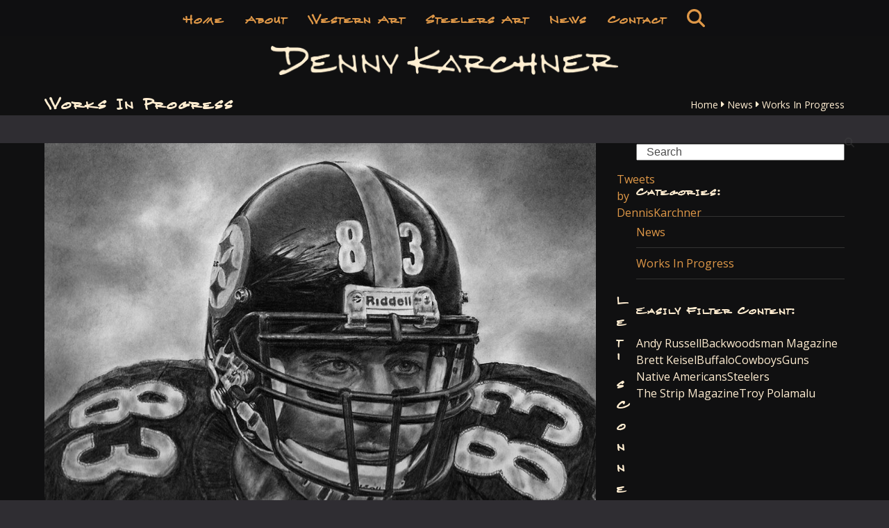

--- FILE ---
content_type: text/html; charset=UTF-8
request_url: https://karchnerwesternart.com/category/works-in-progress/
body_size: 20582
content:
<!DOCTYPE html>
<html lang="en-US" class="wpex-classic-style">
<head>
<meta charset="UTF-8">
<link rel="profile" href="http://gmpg.org/xfn/11">
<meta name='robots' content='index, follow, max-image-preview:large, max-snippet:-1, max-video-preview:-1' />
	<style>img:is([sizes="auto" i], [sizes^="auto," i]) { contain-intrinsic-size: 3000px 1500px }</style>
	<meta name="viewport" content="width=device-width, initial-scale=1">

	<!-- This site is optimized with the Yoast SEO plugin v26.4 - https://yoast.com/wordpress/plugins/seo/ -->
	<title>Works In Progress Archives | Denny Karchner Western Art</title>
	<link rel="canonical" href="https://karchnerwesternart.com/category/works-in-progress/" />
	<link rel="next" href="https://karchnerwesternart.com/category/works-in-progress/page/2/" />
	<meta property="og:locale" content="en_US" />
	<meta property="og:type" content="article" />
	<meta property="og:title" content="Works In Progress Archives | Denny Karchner Western Art" />
	<meta property="og:url" content="https://karchnerwesternart.com/category/works-in-progress/" />
	<meta property="og:site_name" content="Denny Karchner Western Art" />
	<meta name="twitter:card" content="summary_large_image" />
	<script type="application/ld+json" class="yoast-schema-graph">{"@context":"https://schema.org","@graph":[{"@type":"CollectionPage","@id":"https://karchnerwesternart.com/category/works-in-progress/","url":"https://karchnerwesternart.com/category/works-in-progress/","name":"Works In Progress Archives | Denny Karchner Western Art","isPartOf":{"@id":"https://karchnerwesternart.com/#website"},"primaryImageOfPage":{"@id":"https://karchnerwesternart.com/category/works-in-progress/#primaryimage"},"image":{"@id":"https://karchnerwesternart.com/category/works-in-progress/#primaryimage"},"thumbnailUrl":"https://karchnerwesternart.com/wp-content/uploads/2022/12/Heath-Miller-Pencil-Illustration.jpg","inLanguage":"en-US"},{"@type":"ImageObject","inLanguage":"en-US","@id":"https://karchnerwesternart.com/category/works-in-progress/#primaryimage","url":"https://karchnerwesternart.com/wp-content/uploads/2022/12/Heath-Miller-Pencil-Illustration.jpg","contentUrl":"https://karchnerwesternart.com/wp-content/uploads/2022/12/Heath-Miller-Pencil-Illustration.jpg","width":980,"height":1274,"caption":"Pencil illustration of Heath Miller"},{"@type":"WebSite","@id":"https://karchnerwesternart.com/#website","url":"https://karchnerwesternart.com/","name":"Denny Karchner Western Art","description":"","publisher":{"@id":"https://karchnerwesternart.com/#organization"},"potentialAction":[{"@type":"SearchAction","target":{"@type":"EntryPoint","urlTemplate":"https://karchnerwesternart.com/?s={search_term_string}"},"query-input":{"@type":"PropertyValueSpecification","valueRequired":true,"valueName":"search_term_string"}}],"inLanguage":"en-US"},{"@type":"Organization","@id":"https://karchnerwesternart.com/#organization","name":"Denny Karchner Western Art","url":"https://karchnerwesternart.com/","logo":{"@type":"ImageObject","inLanguage":"en-US","@id":"https://karchnerwesternart.com/#/schema/logo/image/","url":"https://karchnerwesternart.com/wp-content/uploads/2015/04/Denny-Karchner-Western-Art.png","contentUrl":"https://karchnerwesternart.com/wp-content/uploads/2015/04/Denny-Karchner-Western-Art.png","width":1024,"height":87,"caption":"Denny Karchner Western Art"},"image":{"@id":"https://karchnerwesternart.com/#/schema/logo/image/"},"sameAs":["https://www.facebook.com/KarchnerWesternArt","https://www.instagram.com/dennykarchner/","https://www.pinterest.com/karchnerart/"]}]}</script>
	<!-- / Yoast SEO plugin. -->


<link rel='dns-prefetch' href='//fonts.googleapis.com' />
<link rel="alternate" type="application/rss+xml" title="Denny Karchner Western Art &raquo; Feed" href="https://karchnerwesternart.com/feed/" />
<link rel="alternate" type="application/rss+xml" title="Denny Karchner Western Art &raquo; Comments Feed" href="https://karchnerwesternart.com/comments/feed/" />
<link rel="alternate" type="application/rss+xml" title="Denny Karchner Western Art &raquo; Works In Progress Category Feed" href="https://karchnerwesternart.com/category/works-in-progress/feed/" />
<script>
window._wpemojiSettings = {"baseUrl":"https:\/\/s.w.org\/images\/core\/emoji\/16.0.1\/72x72\/","ext":".png","svgUrl":"https:\/\/s.w.org\/images\/core\/emoji\/16.0.1\/svg\/","svgExt":".svg","source":{"concatemoji":"https:\/\/karchnerwesternart.com\/wp-includes\/js\/wp-emoji-release.min.js?ver=6.8.3"}};
/*! This file is auto-generated */
!function(s,n){var o,i,e;function c(e){try{var t={supportTests:e,timestamp:(new Date).valueOf()};sessionStorage.setItem(o,JSON.stringify(t))}catch(e){}}function p(e,t,n){e.clearRect(0,0,e.canvas.width,e.canvas.height),e.fillText(t,0,0);var t=new Uint32Array(e.getImageData(0,0,e.canvas.width,e.canvas.height).data),a=(e.clearRect(0,0,e.canvas.width,e.canvas.height),e.fillText(n,0,0),new Uint32Array(e.getImageData(0,0,e.canvas.width,e.canvas.height).data));return t.every(function(e,t){return e===a[t]})}function u(e,t){e.clearRect(0,0,e.canvas.width,e.canvas.height),e.fillText(t,0,0);for(var n=e.getImageData(16,16,1,1),a=0;a<n.data.length;a++)if(0!==n.data[a])return!1;return!0}function f(e,t,n,a){switch(t){case"flag":return n(e,"\ud83c\udff3\ufe0f\u200d\u26a7\ufe0f","\ud83c\udff3\ufe0f\u200b\u26a7\ufe0f")?!1:!n(e,"\ud83c\udde8\ud83c\uddf6","\ud83c\udde8\u200b\ud83c\uddf6")&&!n(e,"\ud83c\udff4\udb40\udc67\udb40\udc62\udb40\udc65\udb40\udc6e\udb40\udc67\udb40\udc7f","\ud83c\udff4\u200b\udb40\udc67\u200b\udb40\udc62\u200b\udb40\udc65\u200b\udb40\udc6e\u200b\udb40\udc67\u200b\udb40\udc7f");case"emoji":return!a(e,"\ud83e\udedf")}return!1}function g(e,t,n,a){var r="undefined"!=typeof WorkerGlobalScope&&self instanceof WorkerGlobalScope?new OffscreenCanvas(300,150):s.createElement("canvas"),o=r.getContext("2d",{willReadFrequently:!0}),i=(o.textBaseline="top",o.font="600 32px Arial",{});return e.forEach(function(e){i[e]=t(o,e,n,a)}),i}function t(e){var t=s.createElement("script");t.src=e,t.defer=!0,s.head.appendChild(t)}"undefined"!=typeof Promise&&(o="wpEmojiSettingsSupports",i=["flag","emoji"],n.supports={everything:!0,everythingExceptFlag:!0},e=new Promise(function(e){s.addEventListener("DOMContentLoaded",e,{once:!0})}),new Promise(function(t){var n=function(){try{var e=JSON.parse(sessionStorage.getItem(o));if("object"==typeof e&&"number"==typeof e.timestamp&&(new Date).valueOf()<e.timestamp+604800&&"object"==typeof e.supportTests)return e.supportTests}catch(e){}return null}();if(!n){if("undefined"!=typeof Worker&&"undefined"!=typeof OffscreenCanvas&&"undefined"!=typeof URL&&URL.createObjectURL&&"undefined"!=typeof Blob)try{var e="postMessage("+g.toString()+"("+[JSON.stringify(i),f.toString(),p.toString(),u.toString()].join(",")+"));",a=new Blob([e],{type:"text/javascript"}),r=new Worker(URL.createObjectURL(a),{name:"wpTestEmojiSupports"});return void(r.onmessage=function(e){c(n=e.data),r.terminate(),t(n)})}catch(e){}c(n=g(i,f,p,u))}t(n)}).then(function(e){for(var t in e)n.supports[t]=e[t],n.supports.everything=n.supports.everything&&n.supports[t],"flag"!==t&&(n.supports.everythingExceptFlag=n.supports.everythingExceptFlag&&n.supports[t]);n.supports.everythingExceptFlag=n.supports.everythingExceptFlag&&!n.supports.flag,n.DOMReady=!1,n.readyCallback=function(){n.DOMReady=!0}}).then(function(){return e}).then(function(){var e;n.supports.everything||(n.readyCallback(),(e=n.source||{}).concatemoji?t(e.concatemoji):e.wpemoji&&e.twemoji&&(t(e.twemoji),t(e.wpemoji)))}))}((window,document),window._wpemojiSettings);
</script>
<link rel='stylesheet' id='js_composer_front-css' href='https://karchnerwesternart.com/wp-content/plugins/js_composer/assets/css/js_composer.min.css?ver=8.7.2' media='all' />
<style id='wp-emoji-styles-inline-css'>

	img.wp-smiley, img.emoji {
		display: inline !important;
		border: none !important;
		box-shadow: none !important;
		height: 1em !important;
		width: 1em !important;
		margin: 0 0.07em !important;
		vertical-align: -0.1em !important;
		background: none !important;
		padding: 0 !important;
	}
</style>
<link rel='stylesheet' id='wp-block-library-css' href='https://karchnerwesternart.com/wp-includes/css/dist/block-library/style.min.css?ver=6.8.3' media='all' />
<style id='global-styles-inline-css'>
:root{--wp--preset--aspect-ratio--square: 1;--wp--preset--aspect-ratio--4-3: 4/3;--wp--preset--aspect-ratio--3-4: 3/4;--wp--preset--aspect-ratio--3-2: 3/2;--wp--preset--aspect-ratio--2-3: 2/3;--wp--preset--aspect-ratio--16-9: 16/9;--wp--preset--aspect-ratio--9-16: 9/16;--wp--preset--color--black: #000000;--wp--preset--color--cyan-bluish-gray: #abb8c3;--wp--preset--color--white: #ffffff;--wp--preset--color--pale-pink: #f78da7;--wp--preset--color--vivid-red: #cf2e2e;--wp--preset--color--luminous-vivid-orange: #ff6900;--wp--preset--color--luminous-vivid-amber: #fcb900;--wp--preset--color--light-green-cyan: #7bdcb5;--wp--preset--color--vivid-green-cyan: #00d084;--wp--preset--color--pale-cyan-blue: #8ed1fc;--wp--preset--color--vivid-cyan-blue: #0693e3;--wp--preset--color--vivid-purple: #9b51e0;--wp--preset--color--accent: var(--wpex-accent);--wp--preset--color--on-accent: var(--wpex-on-accent);--wp--preset--color--accent-alt: var(--wpex-accent-alt);--wp--preset--color--on-accent-alt: var(--wpex-on-accent-alt);--wp--preset--gradient--vivid-cyan-blue-to-vivid-purple: linear-gradient(135deg,rgba(6,147,227,1) 0%,rgb(155,81,224) 100%);--wp--preset--gradient--light-green-cyan-to-vivid-green-cyan: linear-gradient(135deg,rgb(122,220,180) 0%,rgb(0,208,130) 100%);--wp--preset--gradient--luminous-vivid-amber-to-luminous-vivid-orange: linear-gradient(135deg,rgba(252,185,0,1) 0%,rgba(255,105,0,1) 100%);--wp--preset--gradient--luminous-vivid-orange-to-vivid-red: linear-gradient(135deg,rgba(255,105,0,1) 0%,rgb(207,46,46) 100%);--wp--preset--gradient--very-light-gray-to-cyan-bluish-gray: linear-gradient(135deg,rgb(238,238,238) 0%,rgb(169,184,195) 100%);--wp--preset--gradient--cool-to-warm-spectrum: linear-gradient(135deg,rgb(74,234,220) 0%,rgb(151,120,209) 20%,rgb(207,42,186) 40%,rgb(238,44,130) 60%,rgb(251,105,98) 80%,rgb(254,248,76) 100%);--wp--preset--gradient--blush-light-purple: linear-gradient(135deg,rgb(255,206,236) 0%,rgb(152,150,240) 100%);--wp--preset--gradient--blush-bordeaux: linear-gradient(135deg,rgb(254,205,165) 0%,rgb(254,45,45) 50%,rgb(107,0,62) 100%);--wp--preset--gradient--luminous-dusk: linear-gradient(135deg,rgb(255,203,112) 0%,rgb(199,81,192) 50%,rgb(65,88,208) 100%);--wp--preset--gradient--pale-ocean: linear-gradient(135deg,rgb(255,245,203) 0%,rgb(182,227,212) 50%,rgb(51,167,181) 100%);--wp--preset--gradient--electric-grass: linear-gradient(135deg,rgb(202,248,128) 0%,rgb(113,206,126) 100%);--wp--preset--gradient--midnight: linear-gradient(135deg,rgb(2,3,129) 0%,rgb(40,116,252) 100%);--wp--preset--font-size--small: 13px;--wp--preset--font-size--medium: 20px;--wp--preset--font-size--large: 36px;--wp--preset--font-size--x-large: 42px;--wp--preset--font-family--system-sans-serif: -apple-system, BlinkMacSystemFont, 'Segoe UI', Roboto, Oxygen-Sans, Ubuntu, Cantarell, 'Helvetica Neue', sans-serif;--wp--preset--font-family--system-serif: Iowan Old Style, Apple Garamond, Baskerville, Times New Roman, Droid Serif, Times, Source Serif Pro, serif, Apple Color Emoji, Segoe UI Emoji, Segoe UI Symbol;--wp--preset--spacing--20: 0.44rem;--wp--preset--spacing--30: 0.67rem;--wp--preset--spacing--40: 1rem;--wp--preset--spacing--50: 1.5rem;--wp--preset--spacing--60: 2.25rem;--wp--preset--spacing--70: 3.38rem;--wp--preset--spacing--80: 5.06rem;--wp--preset--shadow--natural: 6px 6px 9px rgba(0, 0, 0, 0.2);--wp--preset--shadow--deep: 12px 12px 50px rgba(0, 0, 0, 0.4);--wp--preset--shadow--sharp: 6px 6px 0px rgba(0, 0, 0, 0.2);--wp--preset--shadow--outlined: 6px 6px 0px -3px rgba(255, 255, 255, 1), 6px 6px rgba(0, 0, 0, 1);--wp--preset--shadow--crisp: 6px 6px 0px rgba(0, 0, 0, 1);}:root { --wp--style--global--content-size: 840px;--wp--style--global--wide-size: 1200px; }:where(body) { margin: 0; }.wp-site-blocks > .alignleft { float: left; margin-right: 2em; }.wp-site-blocks > .alignright { float: right; margin-left: 2em; }.wp-site-blocks > .aligncenter { justify-content: center; margin-left: auto; margin-right: auto; }:where(.wp-site-blocks) > * { margin-block-start: 24px; margin-block-end: 0; }:where(.wp-site-blocks) > :first-child { margin-block-start: 0; }:where(.wp-site-blocks) > :last-child { margin-block-end: 0; }:root { --wp--style--block-gap: 24px; }:root :where(.is-layout-flow) > :first-child{margin-block-start: 0;}:root :where(.is-layout-flow) > :last-child{margin-block-end: 0;}:root :where(.is-layout-flow) > *{margin-block-start: 24px;margin-block-end: 0;}:root :where(.is-layout-constrained) > :first-child{margin-block-start: 0;}:root :where(.is-layout-constrained) > :last-child{margin-block-end: 0;}:root :where(.is-layout-constrained) > *{margin-block-start: 24px;margin-block-end: 0;}:root :where(.is-layout-flex){gap: 24px;}:root :where(.is-layout-grid){gap: 24px;}.is-layout-flow > .alignleft{float: left;margin-inline-start: 0;margin-inline-end: 2em;}.is-layout-flow > .alignright{float: right;margin-inline-start: 2em;margin-inline-end: 0;}.is-layout-flow > .aligncenter{margin-left: auto !important;margin-right: auto !important;}.is-layout-constrained > .alignleft{float: left;margin-inline-start: 0;margin-inline-end: 2em;}.is-layout-constrained > .alignright{float: right;margin-inline-start: 2em;margin-inline-end: 0;}.is-layout-constrained > .aligncenter{margin-left: auto !important;margin-right: auto !important;}.is-layout-constrained > :where(:not(.alignleft):not(.alignright):not(.alignfull)){max-width: var(--wp--style--global--content-size);margin-left: auto !important;margin-right: auto !important;}.is-layout-constrained > .alignwide{max-width: var(--wp--style--global--wide-size);}body .is-layout-flex{display: flex;}.is-layout-flex{flex-wrap: wrap;align-items: center;}.is-layout-flex > :is(*, div){margin: 0;}body .is-layout-grid{display: grid;}.is-layout-grid > :is(*, div){margin: 0;}body{padding-top: 0px;padding-right: 0px;padding-bottom: 0px;padding-left: 0px;}a:where(:not(.wp-element-button)){text-decoration: underline;}:root :where(.wp-element-button, .wp-block-button__link){background-color: #32373c;border-width: 0;color: #fff;font-family: inherit;font-size: inherit;line-height: inherit;padding: calc(0.667em + 2px) calc(1.333em + 2px);text-decoration: none;}.has-black-color{color: var(--wp--preset--color--black) !important;}.has-cyan-bluish-gray-color{color: var(--wp--preset--color--cyan-bluish-gray) !important;}.has-white-color{color: var(--wp--preset--color--white) !important;}.has-pale-pink-color{color: var(--wp--preset--color--pale-pink) !important;}.has-vivid-red-color{color: var(--wp--preset--color--vivid-red) !important;}.has-luminous-vivid-orange-color{color: var(--wp--preset--color--luminous-vivid-orange) !important;}.has-luminous-vivid-amber-color{color: var(--wp--preset--color--luminous-vivid-amber) !important;}.has-light-green-cyan-color{color: var(--wp--preset--color--light-green-cyan) !important;}.has-vivid-green-cyan-color{color: var(--wp--preset--color--vivid-green-cyan) !important;}.has-pale-cyan-blue-color{color: var(--wp--preset--color--pale-cyan-blue) !important;}.has-vivid-cyan-blue-color{color: var(--wp--preset--color--vivid-cyan-blue) !important;}.has-vivid-purple-color{color: var(--wp--preset--color--vivid-purple) !important;}.has-accent-color{color: var(--wp--preset--color--accent) !important;}.has-on-accent-color{color: var(--wp--preset--color--on-accent) !important;}.has-accent-alt-color{color: var(--wp--preset--color--accent-alt) !important;}.has-on-accent-alt-color{color: var(--wp--preset--color--on-accent-alt) !important;}.has-black-background-color{background-color: var(--wp--preset--color--black) !important;}.has-cyan-bluish-gray-background-color{background-color: var(--wp--preset--color--cyan-bluish-gray) !important;}.has-white-background-color{background-color: var(--wp--preset--color--white) !important;}.has-pale-pink-background-color{background-color: var(--wp--preset--color--pale-pink) !important;}.has-vivid-red-background-color{background-color: var(--wp--preset--color--vivid-red) !important;}.has-luminous-vivid-orange-background-color{background-color: var(--wp--preset--color--luminous-vivid-orange) !important;}.has-luminous-vivid-amber-background-color{background-color: var(--wp--preset--color--luminous-vivid-amber) !important;}.has-light-green-cyan-background-color{background-color: var(--wp--preset--color--light-green-cyan) !important;}.has-vivid-green-cyan-background-color{background-color: var(--wp--preset--color--vivid-green-cyan) !important;}.has-pale-cyan-blue-background-color{background-color: var(--wp--preset--color--pale-cyan-blue) !important;}.has-vivid-cyan-blue-background-color{background-color: var(--wp--preset--color--vivid-cyan-blue) !important;}.has-vivid-purple-background-color{background-color: var(--wp--preset--color--vivid-purple) !important;}.has-accent-background-color{background-color: var(--wp--preset--color--accent) !important;}.has-on-accent-background-color{background-color: var(--wp--preset--color--on-accent) !important;}.has-accent-alt-background-color{background-color: var(--wp--preset--color--accent-alt) !important;}.has-on-accent-alt-background-color{background-color: var(--wp--preset--color--on-accent-alt) !important;}.has-black-border-color{border-color: var(--wp--preset--color--black) !important;}.has-cyan-bluish-gray-border-color{border-color: var(--wp--preset--color--cyan-bluish-gray) !important;}.has-white-border-color{border-color: var(--wp--preset--color--white) !important;}.has-pale-pink-border-color{border-color: var(--wp--preset--color--pale-pink) !important;}.has-vivid-red-border-color{border-color: var(--wp--preset--color--vivid-red) !important;}.has-luminous-vivid-orange-border-color{border-color: var(--wp--preset--color--luminous-vivid-orange) !important;}.has-luminous-vivid-amber-border-color{border-color: var(--wp--preset--color--luminous-vivid-amber) !important;}.has-light-green-cyan-border-color{border-color: var(--wp--preset--color--light-green-cyan) !important;}.has-vivid-green-cyan-border-color{border-color: var(--wp--preset--color--vivid-green-cyan) !important;}.has-pale-cyan-blue-border-color{border-color: var(--wp--preset--color--pale-cyan-blue) !important;}.has-vivid-cyan-blue-border-color{border-color: var(--wp--preset--color--vivid-cyan-blue) !important;}.has-vivid-purple-border-color{border-color: var(--wp--preset--color--vivid-purple) !important;}.has-accent-border-color{border-color: var(--wp--preset--color--accent) !important;}.has-on-accent-border-color{border-color: var(--wp--preset--color--on-accent) !important;}.has-accent-alt-border-color{border-color: var(--wp--preset--color--accent-alt) !important;}.has-on-accent-alt-border-color{border-color: var(--wp--preset--color--on-accent-alt) !important;}.has-vivid-cyan-blue-to-vivid-purple-gradient-background{background: var(--wp--preset--gradient--vivid-cyan-blue-to-vivid-purple) !important;}.has-light-green-cyan-to-vivid-green-cyan-gradient-background{background: var(--wp--preset--gradient--light-green-cyan-to-vivid-green-cyan) !important;}.has-luminous-vivid-amber-to-luminous-vivid-orange-gradient-background{background: var(--wp--preset--gradient--luminous-vivid-amber-to-luminous-vivid-orange) !important;}.has-luminous-vivid-orange-to-vivid-red-gradient-background{background: var(--wp--preset--gradient--luminous-vivid-orange-to-vivid-red) !important;}.has-very-light-gray-to-cyan-bluish-gray-gradient-background{background: var(--wp--preset--gradient--very-light-gray-to-cyan-bluish-gray) !important;}.has-cool-to-warm-spectrum-gradient-background{background: var(--wp--preset--gradient--cool-to-warm-spectrum) !important;}.has-blush-light-purple-gradient-background{background: var(--wp--preset--gradient--blush-light-purple) !important;}.has-blush-bordeaux-gradient-background{background: var(--wp--preset--gradient--blush-bordeaux) !important;}.has-luminous-dusk-gradient-background{background: var(--wp--preset--gradient--luminous-dusk) !important;}.has-pale-ocean-gradient-background{background: var(--wp--preset--gradient--pale-ocean) !important;}.has-electric-grass-gradient-background{background: var(--wp--preset--gradient--electric-grass) !important;}.has-midnight-gradient-background{background: var(--wp--preset--gradient--midnight) !important;}.has-small-font-size{font-size: var(--wp--preset--font-size--small) !important;}.has-medium-font-size{font-size: var(--wp--preset--font-size--medium) !important;}.has-large-font-size{font-size: var(--wp--preset--font-size--large) !important;}.has-x-large-font-size{font-size: var(--wp--preset--font-size--x-large) !important;}.has-system-sans-serif-font-family{font-family: var(--wp--preset--font-family--system-sans-serif) !important;}.has-system-serif-font-family{font-family: var(--wp--preset--font-family--system-serif) !important;}
:root :where(.wp-block-post-template){margin-top: 0px;margin-right: auto;margin-bottom: 0px;margin-left: auto;}
:root :where(.wp-block-pullquote){font-size: 1.5em;line-height: 1.6;}
</style>
<link rel='stylesheet' id='contact-form-7-css' href='https://karchnerwesternart.com/wp-content/plugins/contact-form-7/includes/css/styles.css?ver=6.1.3' media='all' />
<link rel='stylesheet' id='parent-style-css' href='https://karchnerwesternart.com/wp-content/themes/Total/style.css?ver=6.8.3' media='all' />
<link rel='stylesheet' id='wpex-google-font-open-sans-css' href='https://fonts.googleapis.com/css2?family=Open+Sans:ital,wght@0,100;0,200;0,300;0,400;0,500;0,600;0,700;0,800;0,900;1,100;1,200;1,300;1,400;1,500;1,600;1,700;1,800;1,900&#038;display=swap&#038;subset=latin' media='all' />
<link rel='stylesheet' id='wpex-style-css' href='https://karchnerwesternart.com/wp-content/themes/Total-Child/style.css?ver=6.5' media='all' />
<link rel='stylesheet' id='wpex-mobile-menu-breakpoint-max-css' href='https://karchnerwesternart.com/wp-content/themes/Total/assets/css/frontend/breakpoints/max.min.css?ver=6.5' media='only screen and (max-width:1048px)' />
<link rel='stylesheet' id='wpex-mobile-menu-breakpoint-min-css' href='https://karchnerwesternart.com/wp-content/themes/Total/assets/css/frontend/breakpoints/min.min.css?ver=6.5' media='only screen and (min-width:1049px)' />
<link rel='stylesheet' id='vcex-shortcodes-css' href='https://karchnerwesternart.com/wp-content/themes/Total/assets/css/frontend/vcex-shortcodes.min.css?ver=6.5' media='all' />
<link rel='stylesheet' id='wpex-wpbakery-css' href='https://karchnerwesternart.com/wp-content/themes/Total/assets/css/frontend/wpbakery.min.css?ver=6.5' media='all' />
<script id="wpex-core-js-extra">
var wpex_theme_params = {"selectArrowIcon":"<span class=\"wpex-select-arrow__icon wpex-icon--sm wpex-flex wpex-icon\" aria-hidden=\"true\"><svg viewBox=\"0 0 24 24\" xmlns=\"http:\/\/www.w3.org\/2000\/svg\"><rect fill=\"none\" height=\"24\" width=\"24\"\/><g transform=\"matrix(0, -1, 1, 0, -0.115, 23.885)\"><polygon points=\"17.77,3.77 16,2 6,12 16,22 17.77,20.23 9.54,12\"\/><\/g><\/svg><\/span>","customSelects":".widget_categories form,.widget_archive select,.vcex-form-shortcode select","scrollToHash":"1","localScrollFindLinks":"1","localScrollHighlight":"1","localScrollUpdateHash":"1","scrollToHashTimeout":"500","localScrollTargets":"li.local-scroll a, a.local-scroll, .local-scroll-link, .local-scroll-link > a,.sidr-class-local-scroll-link,li.sidr-class-local-scroll > span > a,li.sidr-class-local-scroll > a","scrollToBehavior":"smooth"};
</script>
<script src="https://karchnerwesternart.com/wp-content/themes/Total/assets/js/frontend/core.min.js?ver=6.5" id="wpex-core-js" defer data-wp-strategy="defer"></script>
<script id="wpex-inline-js-after">
!function(){const e=document.querySelector("html"),t=()=>{const t=window.innerWidth-document.documentElement.clientWidth;t&&e.style.setProperty("--wpex-scrollbar-width",`${t}px`)};t(),window.addEventListener("resize",(()=>{t()}))}();
</script>
<script src="https://karchnerwesternart.com/wp-content/themes/Total/assets/js/frontend/search/overlay.min.js?ver=6.5" id="wpex-search-overlay-js" defer data-wp-strategy="defer"></script>
<script id="wpex-sticky-main-nav-js-extra">
var wpex_sticky_main_nav_params = {"breakpoint":"1048"};
</script>
<script src="https://karchnerwesternart.com/wp-content/themes/Total/assets/js/frontend/sticky/main-nav.min.js?ver=6.5" id="wpex-sticky-main-nav-js" defer data-wp-strategy="defer"></script>
<script id="wpex-mobile-menu-sidr-js-extra">
var wpex_mobile_menu_sidr_params = {"breakpoint":"1048","i18n":{"openSubmenu":"Open submenu of %s","closeSubmenu":"Close submenu of %s"},"openSubmenuIcon":"<span class=\"wpex-open-submenu__icon wpex-transition-transform wpex-duration-300 wpex-icon\" aria-hidden=\"true\"><svg xmlns=\"http:\/\/www.w3.org\/2000\/svg\" viewBox=\"0 0 448 512\"><path d=\"M201.4 342.6c12.5 12.5 32.8 12.5 45.3 0l160-160c12.5-12.5 12.5-32.8 0-45.3s-32.8-12.5-45.3 0L224 274.7 86.6 137.4c-12.5-12.5-32.8-12.5-45.3 0s-12.5 32.8 0 45.3l160 160z\"\/><\/svg><\/span>","source":"#site-navigation, #mobile-menu-search","side":"right","dark_surface":"1","displace":"","aria_label":"Mobile menu","aria_label_close":"Close mobile menu","class":["wpex-mobile-menu"],"speed":"300"};
</script>
<script src="https://karchnerwesternart.com/wp-content/themes/Total/assets/js/frontend/mobile-menu/sidr.min.js?ver=6.5" id="wpex-mobile-menu-sidr-js" defer data-wp-strategy="defer"></script>
<script></script><link rel="https://api.w.org/" href="https://karchnerwesternart.com/wp-json/" /><link rel="alternate" title="JSON" type="application/json" href="https://karchnerwesternart.com/wp-json/wp/v2/categories/7" /><link rel="EditURI" type="application/rsd+xml" title="RSD" href="https://karchnerwesternart.com/xmlrpc.php?rsd" />
<meta name="generator" content="WordPress 6.8.3" />
<!-- Google Tag Manager -->
<script>(function(w,d,s,l,i){w[l]=w[l]||[];w[l].push({'gtm.start':
new Date().getTime(),event:'gtm.js'});var f=d.getElementsByTagName(s)[0],
j=d.createElement(s),dl=l!='dataLayer'?'&l='+l:'';j.async=true;j.src=
'https://www.googletagmanager.com/gtm.js?id='+i+dl;f.parentNode.insertBefore(j,f);
})(window,document,'script','dataLayer','GTM-M7ZCP2C');</script>
<!-- End Google Tag Manager --><noscript><style>body:not(.content-full-screen) .wpex-vc-row-stretched[data-vc-full-width-init="false"]{visibility:visible;}</style></noscript><link rel="icon" href="https://karchnerwesternart.com/wp-content/uploads/2025/11/favicon-150x150.png" sizes="32x32" />
<link rel="icon" href="https://karchnerwesternart.com/wp-content/uploads/2025/11/favicon-300x300.png" sizes="192x192" />
<link rel="apple-touch-icon" href="https://karchnerwesternart.com/wp-content/uploads/2025/11/favicon-300x300.png" />
<meta name="msapplication-TileImage" content="https://karchnerwesternart.com/wp-content/uploads/2025/11/favicon-300x300.png" />
		<style id="wp-custom-css">
			.page-header.background-image-page-header:not(.wpex-supports-mods) .page-header-title{color:#ffedd1;}.navbar-style-four{border-bottom:medium none;}#site-navigation-wrap{background:rgb(16,16,17);background:rgba(16,16,17,0.85);}#site-navigation .dropdown-menu .site-search-toggle .fa{font-size:16px;}.navbar-style-four .dropdown-menu >li >a >span.link-inner{padding:0.5em;}.background-image-page-header-overlay{background:none repeat scroll 0 0 #101011;height:50%;top:25%;}.blog-entry-title{line-height:30px;}.search-entry-thumb{border:1px solid #ffedd1;}.search-entry{border-bottom:1px solid #ffedd1;}.search-entry a{font-size:1.8em;font-weight:400;color:#df9848;letter-spacing:2px;line-height:30px;}#main .tagcloud a,.post-tags a{background:none repeat scroll 0 0 #101011 !important;border:medium none !important;color:#ffedd1 !important;}#main .tagcloud a:hover,.post-tags a:hover{background:none repeat scroll 0 0 #28272a !important;}.meta,.meta a,.meta li,.entry .meta li{color:#ffedd1 !important;}.meta a:hover{color:#ffedd1 !important;text-decoration:underline !important;}.theme-heading{color:#ffedd1;font-size:24px;font-weight:400;letter-spacing:2px;}.theme-heading span.text::after{border-bottom:1px solid #ffedd1;}.social-share-title span{background:none repeat scroll 0 0 rgba(0,0,0,0);}.related-post-title a{font-family:Open Sans;color:#df9848;}.related-post-title a:hover{font-family:Open Sans;color:#75bde1;}.related-post-content{background:none repeat scroll 0 0 #101011;border:1px solid #101011;}.related-post-title{margin:0 !important;}.related-post-content{padding:10px;}body .vc_text_separator_one{border-bottom:1px solid #ffedd1;}h1 a:hover,h2 a:hover,h3 a:hover,h4 a:hover,h5 a:hover,h6 a:hover,.entry-title a:hover{color:#75bde1 !important;}/* Contact Form 7 */.grecaptcha-badge{opacity:0;}		</style>
		<noscript><style> .wpb_animate_when_almost_visible { opacity: 1; }</style></noscript><style data-type="wpex-css" id="wpex-css">/*TYPOGRAPHY*/:root{--wpex-body-font-family:'Open Sans',sans-serif;--wpex-body-color:#ffedd1;}:root{--wpex-heading-font-family:'denny_karchnerregular';--wpex-heading-font-weight:400;--wpex-heading-color:#ffedd1;--wpex-heading-letter-spacing:1px;}.main-navigation-ul .link-inner{font-family:'denny_karchnerregular';font-size:26px;letter-spacing:1px;}.main-navigation-ul .sub-menu .link-inner{font-family:'denny_karchnerregular';font-size:28px;}.page-header .page-header-title{font-family:'denny_karchnerregular';font-size:32px;line-height:30px;letter-spacing:2px;}.blog-entry-title.entry-title,.blog-entry-title.entry-title a,.blog-entry-title.entry-title a:hover{font-family:'denny_karchnerregular';font-weight:400;font-size:28px;color:#df9848;letter-spacing:2px;}body.single-post .single-post-title{font-family:'denny_karchnerregular';font-weight:400;line-height:30px;}.sidebar-box .widget-title{font-family:'denny_karchnerregular';font-weight:400;font-size:24px;letter-spacing:1px;}h1,.wpex-h1{font-family:'denny_karchnerregular';}h2,.wpex-h2{font-family:'denny_karchnerregular';font-weight:400;color:#df9848;}h3,.wpex-h3{font-family:'denny_karchnerregular';font-weight:400;color:#df9848;}h4,.wpex-h4{font-family:'denny_karchnerregular';font-weight:400;}.footer-widget .widget-title{font-family:'denny_karchnerregular';font-weight:400;font-size:28px;line-height:30px;letter-spacing:1px;}/*CUSTOMIZER STYLING*/:root{--wpex-bg-color:#2f2d32;--wpex-accent:#df9848;--wpex-accent-alt:#df9848;--wpex-accent-alt:#3b86b0;--wpex-link-color:#df9848;--wpex-hover-heading-link-color:#df9848;--wpex-hover-link-color:#75bde1;--wpex-btn-color:#ffedd1;--wpex-hover-btn-color:#ffedd1;--wpex-btn-bg:#101011;--wpex-hover-btn-bg:#28272a;--wpex-pagination-border-color:#ffedd1;--wpex-pagination-link-color:#ffedd1;--wpex-hover-pagination-link-color:#000000;--wpex-active-pagination-link-color:#000000;--wpex-hover-pagination-link-bg:#ffedd1;--wpex-active-pagination-link-bg:#ffedd1;--wpex-active-pagination-link-bg:#ffedd1;--wpex-vc-column-inner-margin-bottom:40px;}.site-boxed{--wpex-bg-color:#2f2d32;}.page-header.wpex-supports-mods{background-color:#101011;border-top-color:#101011;border-bottom-color:#101011;}.page-header.wpex-supports-mods .page-header-title{color:#ffedd1;}.site-breadcrumbs{color:#ffedd1;}.site-breadcrumbs .sep{color:#ffedd1;}.site-breadcrumbs a{color:#ffedd1;}#site-scroll-top{background-color:#df9848;color:#ffedd1;}#site-scroll-top:hover{background-color:#58a3c8;color:#ffffff;}#site-header{--wpex-site-header-bg-color:#101011;}.logo-padding{padding-block-start:14px;padding-block-end:26px;}#site-navigation-wrap{--wpex-main-nav-bg:#101011;--wpex-main-nav-border-color:#101011;--wpex-main-nav-link-color:#df9848;--wpex-hover-main-nav-link-color:#df9848;--wpex-active-main-nav-link-color:#df9848;--wpex-hover-main-nav-link-color:#75bde1;--wpex-active-main-nav-link-color:#ffedd1;--wpex-dropmenu-bg:#101011;--wpex-dropmenu-caret-bg:#101011;--wpex-dropmenu-link-color:#df9848;--wpex-hover-dropmenu-link-color:#ffedd1;--wpex-active-dropmenu-link-color:#ffedd1;--wpex-active-hover-dropmenu-link-color:#ffedd1;}#searchform-dropdown{--wpex-dropmenu-colored-top-border-color:#df9848;}#mobile-menu,#mobile-icons-menu{--wpex-link-color:#ffedd1;--wpex-hover-link-color:#ffedd1;--wpex-hover-link-color:#ffffff;}#sidebar{color:#ffedd1;--wpex-border-main:#333333;--wpex-table-cell-border-color:#333333;}#sidebar .widget-title{color:#ffedd1;}#footer{--wpex-surface-1:#101011;background-color:#101011;color:#ffedd1;--wpex-heading-color:#ffedd1;--wpex-text-2:#ffedd1;--wpex-text-3:#ffedd1;--wpex-text-4:#ffedd1;--wpex-link-color:#df9848;--wpex-hover-link-color:#df9848;--wpex-hover-link-color:#75bde1;}.footer-widget .widget-title{color:#ffedd1;}#footer-bottom{background-color:#141414;color:#ffedd1;--wpex-text-2:#ffedd1;--wpex-text-3:#ffedd1;--wpex-text-4:#ffedd1;--wpex-link-color:#df9848;--wpex-hover-link-color:#df9848;--wpex-hover-link-color:#75bde1;}@media only screen and (min-width:960px){#site-logo .logo-img{max-width:500px;}}@media only screen and (max-width:767px){#site-logo .logo-img{max-width:200px;}}@media only screen and (min-width:768px) and (max-width:959px){#site-logo .logo-img{max-width:300px;}}</style></head>

<body class="archive category category-works-in-progress category-7 wp-custom-logo wp-embed-responsive wp-theme-Total wp-child-theme-Total-Child wpex-theme wpex-responsive full-width-main-layout no-composer wpex-live-site wpex-has-primary-bottom-spacing site-full-width content-right-sidebar has-sidebar hasnt-overlay-header has-mobile-menu wpex-mobile-toggle-menu-icon_buttons wpex-no-js wpb-js-composer js-comp-ver-8.7.2 vc_responsive">

	
<a href="#content" class="skip-to-content">Skip to content</a>
<!-- Google Tag Manager (noscript) -->
<noscript><iframe src="https://www.googletagmanager.com/ns.html?id=GTM-M7ZCP2C"
height="0" width="0" style="display:none;visibility:hidden"></iframe></noscript>
<!-- End Google Tag Manager (noscript) -->
	
	<span data-ls_id="#site_top" tabindex="-1"></span>
	<div id="outer-wrap" class="wpex-overflow-clip">
		
		
		
		<div id="wrap" class="wpex-clr">

				<header id="site-header" class="header-four custom-bg dyn-styles wpex-print-hidden wpex-relative wpex-clr">
		
<div id="site-navigation-wrap" class="navbar-style-four navbar-allows-inner-bg wpex-z-sticky navbar-fixed-line-height fixed-nav hide-at-mm-breakpoint wpex-clr wpex-print-hidden">
	<nav id="site-navigation" class="navigation main-navigation main-navigation-four container wpex-relative wpex-clr" aria-label="Main menu"><ul id="menu-top-nav" class="main-navigation-ul dropdown-menu wpex-dropdown-menu wpex-dropdown-menu--onhover"><li id="menu-item-1105" class="menu-item menu-item-type-custom menu-item-object-custom menu-item-home menu-item-1105"><a href="https://karchnerwesternart.com/"><span class="link-inner">Home</span></a></li>
<li id="menu-item-1106" class="menu-item menu-item-type-post_type menu-item-object-page menu-item-1106"><a href="https://karchnerwesternart.com/about/"><span class="link-inner">About</span></a></li>
<li id="menu-item-1110" class="menu-item menu-item-type-post_type menu-item-object-page menu-item-1110"><a href="https://karchnerwesternart.com/western-art/"><span class="link-inner">Western Art</span></a></li>
<li id="menu-item-1109" class="menu-item menu-item-type-post_type menu-item-object-page menu-item-1109"><a href="https://karchnerwesternart.com/pittsburgh-steelers-art/"><span class="link-inner">Steelers Art</span></a></li>
<li id="menu-item-1108" class="menu-item menu-item-type-post_type menu-item-object-page current_page_parent menu-item-1108"><a href="https://karchnerwesternart.com/news/"><span class="link-inner">News</span></a></li>
<li id="menu-item-1107" class="menu-item menu-item-type-post_type menu-item-object-page menu-item-1107"><a href="https://karchnerwesternart.com/contact/"><span class="link-inner">Contact</span></a></li>
<li class="search-toggle-li menu-item wpex-menu-extra no-icon-margin"><a href="#" class="site-search-toggle search-overlay-toggle" role="button" aria-expanded="false" aria-controls="wpex-searchform-overlay" aria-label="Search"><span class="link-inner"><span class="wpex-menu-search-text wpex-hidden">Search</span><span class="wpex-menu-search-icon wpex-icon" aria-hidden="true"><svg xmlns="http://www.w3.org/2000/svg" viewBox="0 0 512 512"><path d="M416 208c0 45.9-14.9 88.3-40 122.7L502.6 457.4c12.5 12.5 12.5 32.8 0 45.3s-32.8 12.5-45.3 0L330.7 376c-34.4 25.2-76.8 40-122.7 40C93.1 416 0 322.9 0 208S93.1 0 208 0S416 93.1 416 208zM208 352a144 144 0 1 0 0-288 144 144 0 1 0 0 288z"/></svg></span></span></a></li></ul></nav>
</div>

		<div id="site-header-inner" class="header-four-inner header-padding container wpex-relative wpex-h-100 wpex-py-30 wpex-clr">
<div id="site-logo" class="site-branding header-four-logo logo-padding wpex-flex wpex-items-center wpex-text-center wpex-justify-center">
	<div id="site-logo-inner" ><a id="site-logo-link" href="https://karchnerwesternart.com/" rel="home" class="main-logo"><img src="https://karchnerwesternart.com/wp-content/uploads/2015/04/Denny-Karchner-Western-Art.png" alt="Denny Karchner Western Art" class="logo-img wpex-h-auto wpex-max-w-100 wpex-align-middle" width="1024" height="87" data-no-retina data-skip-lazy fetchpriority="high"></a></div>

</div>

<div id="mobile-menu" class="wpex-mobile-menu-toggle show-at-mm-breakpoint wpex-flex wpex-items-center wpex-absolute wpex-top-50 -wpex-translate-y-50 wpex-right-0">
	<div class="wpex-inline-flex wpex-items-center"><a href="#" class="mobile-menu-toggle" role="button" aria-expanded="false"><span class="mobile-menu-toggle__icon wpex-flex"><span class="wpex-hamburger-icon wpex-hamburger-icon--inactive wpex-hamburger-icon--animate" aria-hidden="true"><span></span></span></span><span class="screen-reader-text" data-open-text>Open mobile menu</span><span class="screen-reader-text" data-open-text>Close mobile menu</span></a></div>
</div>

</div>
			</header>

			
			<main id="main" class="site-main wpex-clr">

				
<header class="page-header has-aside default-page-header wpex-relative wpex-mb-40 wpex-surface-2 wpex-py-20 wpex-border-t wpex-border-b wpex-border-solid wpex-border-surface-3 wpex-text-2 wpex-supports-mods">

	
	<div class="page-header-inner container wpex-md-flex wpex-md-flex-wrap wpex-md-items-center wpex-md-justify-between">
<div class="page-header-content wpex-md-mr-15">

<h1 class="page-header-title wpex-block wpex-m-0 wpex-text-2xl">

	<span>Works In Progress</span>

</h1>

</div>
<div class="page-header-aside wpex-md-text-right"><nav class="site-breadcrumbs position-page_header_aside wpex-text-4 wpex-text-sm" aria-label="You are here:"><span class="breadcrumb-trail"><span class="trail-begin"><a href="https://karchnerwesternart.com/" rel="home"><span>Home</span></a></span><span class="sep sep-1"> <span class="wpex-icon wpex-icon--bidi" aria-hidden="true"><svg xmlns="http://www.w3.org/2000/svg" viewBox="0 0 11 32"><path d="M10.286 16q0 0.464-0.339 0.804l-8 8q-0.339 0.339-0.804 0.339t-0.804-0.339-0.339-0.804v-16q0-0.464 0.339-0.804t0.804-0.339 0.804 0.339l8 8q0.339 0.339 0.339 0.804z"></path></svg></span> </span><span  class="trail-parent"><a href="https://karchnerwesternart.com/news/"><span>News</span></a></span><span class="sep sep-2"> <span class="wpex-icon wpex-icon--bidi" aria-hidden="true"><svg xmlns="http://www.w3.org/2000/svg" viewBox="0 0 11 32"><path d="M10.286 16q0 0.464-0.339 0.804l-8 8q-0.339 0.339-0.804 0.339t-0.804-0.339-0.339-0.804v-16q0-0.464 0.339-0.804t0.804-0.339 0.804 0.339l8 8q0.339 0.339 0.339 0.804z"></path></svg></span> </span><span class="trail-end">Works In Progress</span></span></nav></div></div>

	
</header>


<div id="content-wrap"  class="container wpex-clr">

	
	<div id="primary" class="content-area wpex-clr">

		
		<div id="content" class="site-content wpex-clr">

			
			
<div id="blog-entries" class="entries wpex-clr">
<article id="post-2801" class="blog-entry large-image-entry-style wpex-relative wpex-clr post-2801 post type-post status-publish format-standard has-post-thumbnail hentry category-works-in-progress tag-steelers entry has-media">

	
		<div class="blog-entry-inner entry-inner wpex-last-mb-0">
	<div class="blog-entry-media entry-media wpex-relative wpex-mb-20 wpex-image-hover opacity">

	<a href="https://karchnerwesternart.com/work-in-progress-pittsburgh-steelers-heath-miller-tight-end/" title="Work In Progress &#8211; Pittsburgh Steelers: Heath Miller, Tight End" class="blog-entry-media-link">
		<img width="980" height="1274" src="https://karchnerwesternart.com/wp-content/uploads/2022/12/Heath-Miller-Pencil-Illustration.jpg" class="blog-entry-media-img wpex-align-middle" alt="Pencil illustration of Heath Miller" loading="lazy" decoding="async" srcset="https://karchnerwesternart.com/wp-content/uploads/2022/12/Heath-Miller-Pencil-Illustration.jpg 980w, https://karchnerwesternart.com/wp-content/uploads/2022/12/Heath-Miller-Pencil-Illustration-231x300.jpg 231w, https://karchnerwesternart.com/wp-content/uploads/2022/12/Heath-Miller-Pencil-Illustration-788x1024.jpg 788w, https://karchnerwesternart.com/wp-content/uploads/2022/12/Heath-Miller-Pencil-Illustration-768x998.jpg 768w" sizes="auto, (max-width: 980px) 100vw, 980px" />					</a>

	
</div>


<header class="blog-entry-header entry-header wpex-mb-10">
		<h2 class="blog-entry-title entry-title wpex-m-0 wpex-text-3xl"><a href="https://karchnerwesternart.com/work-in-progress-pittsburgh-steelers-heath-miller-tight-end/">Work In Progress &#8211; Pittsburgh Steelers: Heath Miller, Tight End</a></h2>
</header>
<ul class="blog-entry-meta entry-meta meta wpex-text-sm wpex-text-3 wpex-last-mr-0 wpex-mb-20">    <li class="meta-date"><span class="meta-icon wpex-icon" aria-hidden="true"><svg xmlns="http://www.w3.org/2000/svg" viewBox="0 0 448 512"><path d="M152 24c0-13.3-10.7-24-24-24s-24 10.7-24 24V64H64C28.7 64 0 92.7 0 128v16 48V448c0 35.3 28.7 64 64 64H384c35.3 0 64-28.7 64-64V192 144 128c0-35.3-28.7-64-64-64H344V24c0-13.3-10.7-24-24-24s-24 10.7-24 24V64H152V24zM48 192H400V448c0 8.8-7.2 16-16 16H64c-8.8 0-16-7.2-16-16V192z"/></svg></span><time class="updated" datetime="2022-12-14">December 14, 2022</time></li>
	<li class="meta-author"><span class="meta-icon wpex-icon" aria-hidden="true"><svg xmlns="http://www.w3.org/2000/svg" viewBox="0 0 448 512"><path d="M304 128a80 80 0 1 0 -160 0 80 80 0 1 0 160 0zM96 128a128 128 0 1 1 256 0A128 128 0 1 1 96 128zM49.3 464H398.7c-8.9-63.3-63.3-112-129-112H178.3c-65.7 0-120.1 48.7-129 112zM0 482.3C0 383.8 79.8 304 178.3 304h91.4C368.2 304 448 383.8 448 482.3c0 16.4-13.3 29.7-29.7 29.7H29.7C13.3 512 0 498.7 0 482.3z"/></svg></span><span class="vcard author"><span class="fn"><a href="https://karchnerwesternart.com/author/kwa_fsh765/" title="Posts by Denny Karchner" rel="author">Denny Karchner</a></span></span></li>
<li class="meta-category"><span class="meta-icon wpex-icon" aria-hidden="true"><svg xmlns="http://www.w3.org/2000/svg" viewBox="0 0 512 512"><path d="M0 96C0 60.7 28.7 32 64 32H196.1c19.1 0 37.4 7.6 50.9 21.1L289.9 96H448c35.3 0 64 28.7 64 64V416c0 35.3-28.7 64-64 64H64c-35.3 0-64-28.7-64-64V96zM64 80c-8.8 0-16 7.2-16 16V416c0 8.8 7.2 16 16 16H448c8.8 0 16-7.2 16-16V160c0-8.8-7.2-16-16-16H286.6c-10.6 0-20.8-4.2-28.3-11.7L213.1 87c-4.5-4.5-10.6-7-17-7H64z"/></svg></span><span><a class="term-7" href="https://karchnerwesternart.com/category/works-in-progress/">Works In Progress</a></span></li></ul>

<div class="blog-entry-excerpt entry-excerpt wpex-text-pretty wpex-my-20 wpex-last-mb-0 wpex-clr"><p>Earl Heath Miller Jr. (born October 22, 1982) is a former American football tight end who played professionally for the Pittsburgh Steelers of the National Football League (NFL) for 11 seasons from 2005 to 2015. Miller played college football for the University of Virginia, where he earned All-American honors and won the John Mackey Award. The Steelers selected him in the first round with the 30th overall pick of the 2005 NFL Draft. Writeup courtesy of Wikipedia</p></div>

<div class="blog-entry-readmore entry-readmore-wrap wpex-my-20 wpex-clr"><a href="https://karchnerwesternart.com/work-in-progress-pittsburgh-steelers-heath-miller-tight-end/" aria-label="Read more about Work In Progress &#8211; Pittsburgh Steelers: Heath Miller, Tight End" class="theme-button">Read more</a></div></div>

		<div class="entry-divider wpex-divider wpex-my-40"></div>
	
</article>

<article id="post-2770" class="blog-entry large-image-entry-style wpex-relative wpex-clr post-2770 post type-post status-publish format-standard has-post-thumbnail hentry category-works-in-progress tag-steelers entry has-media">

	
		<div class="blog-entry-inner entry-inner wpex-last-mb-0">
	<div class="blog-entry-media entry-media wpex-relative wpex-mb-20 wpex-image-hover opacity">

	<a href="https://karchnerwesternart.com/work-in-progress-hall-of-famer-art-rooney/" title="Work In Progress &#8211; Hall of Famer, Art Rooney" class="blog-entry-media-link">
		<img width="980" height="1274" src="https://karchnerwesternart.com/wp-content/uploads/2022/10/Hall-of-Famer-Art-Rooney-Pencil-Illustration.jpg" class="blog-entry-media-img wpex-align-middle" alt="Pencil illustration of Art Rooney" loading="lazy" decoding="async" srcset="https://karchnerwesternart.com/wp-content/uploads/2022/10/Hall-of-Famer-Art-Rooney-Pencil-Illustration.jpg 980w, https://karchnerwesternart.com/wp-content/uploads/2022/10/Hall-of-Famer-Art-Rooney-Pencil-Illustration-231x300.jpg 231w, https://karchnerwesternart.com/wp-content/uploads/2022/10/Hall-of-Famer-Art-Rooney-Pencil-Illustration-788x1024.jpg 788w, https://karchnerwesternart.com/wp-content/uploads/2022/10/Hall-of-Famer-Art-Rooney-Pencil-Illustration-768x998.jpg 768w" sizes="auto, (max-width: 980px) 100vw, 980px" />					</a>

	
</div>


<header class="blog-entry-header entry-header wpex-mb-10">
		<h2 class="blog-entry-title entry-title wpex-m-0 wpex-text-3xl"><a href="https://karchnerwesternart.com/work-in-progress-hall-of-famer-art-rooney/">Work In Progress &#8211; Hall of Famer, Art Rooney</a></h2>
</header>
<ul class="blog-entry-meta entry-meta meta wpex-text-sm wpex-text-3 wpex-last-mr-0 wpex-mb-20">    <li class="meta-date"><span class="meta-icon wpex-icon" aria-hidden="true"><svg xmlns="http://www.w3.org/2000/svg" viewBox="0 0 448 512"><path d="M152 24c0-13.3-10.7-24-24-24s-24 10.7-24 24V64H64C28.7 64 0 92.7 0 128v16 48V448c0 35.3 28.7 64 64 64H384c35.3 0 64-28.7 64-64V192 144 128c0-35.3-28.7-64-64-64H344V24c0-13.3-10.7-24-24-24s-24 10.7-24 24V64H152V24zM48 192H400V448c0 8.8-7.2 16-16 16H64c-8.8 0-16-7.2-16-16V192z"/></svg></span><time class="updated" datetime="2022-10-31">October 31, 2022</time></li>
	<li class="meta-author"><span class="meta-icon wpex-icon" aria-hidden="true"><svg xmlns="http://www.w3.org/2000/svg" viewBox="0 0 448 512"><path d="M304 128a80 80 0 1 0 -160 0 80 80 0 1 0 160 0zM96 128a128 128 0 1 1 256 0A128 128 0 1 1 96 128zM49.3 464H398.7c-8.9-63.3-63.3-112-129-112H178.3c-65.7 0-120.1 48.7-129 112zM0 482.3C0 383.8 79.8 304 178.3 304h91.4C368.2 304 448 383.8 448 482.3c0 16.4-13.3 29.7-29.7 29.7H29.7C13.3 512 0 498.7 0 482.3z"/></svg></span><span class="vcard author"><span class="fn"><a href="https://karchnerwesternart.com/author/kwa_fsh765/" title="Posts by Denny Karchner" rel="author">Denny Karchner</a></span></span></li>
<li class="meta-category"><span class="meta-icon wpex-icon" aria-hidden="true"><svg xmlns="http://www.w3.org/2000/svg" viewBox="0 0 512 512"><path d="M0 96C0 60.7 28.7 32 64 32H196.1c19.1 0 37.4 7.6 50.9 21.1L289.9 96H448c35.3 0 64 28.7 64 64V416c0 35.3-28.7 64-64 64H64c-35.3 0-64-28.7-64-64V96zM64 80c-8.8 0-16 7.2-16 16V416c0 8.8 7.2 16 16 16H448c8.8 0 16-7.2 16-16V160c0-8.8-7.2-16-16-16H286.6c-10.6 0-20.8-4.2-28.3-11.7L213.1 87c-4.5-4.5-10.6-7-17-7H64z"/></svg></span><span><a class="term-7" href="https://karchnerwesternart.com/category/works-in-progress/">Works In Progress</a></span></li></ul>

<div class="blog-entry-excerpt entry-excerpt wpex-text-pretty wpex-my-20 wpex-last-mb-0 wpex-clr"><p>Arthur Joseph Rooney Sr. (January 27, 1901 – August 25, 1988), often referred to as "The Chief", was the founding owner of the Pittsburgh Steelers, an American football franchise in the National Football League (NFL), from 1933 until his death. Rooney is a member of the Pro Football Hall of Fame, was an Olympic qualifying boxer, and was part or whole owner in several track sport venues and Pittsburgh area pro teams. He was the first president of the Pittsburgh Steelers from 1933 to 1974, and the first chairman of the team from 1933 to 1988. Writeup courtesy of Wikipedia</p></div>

<div class="blog-entry-readmore entry-readmore-wrap wpex-my-20 wpex-clr"><a href="https://karchnerwesternart.com/work-in-progress-hall-of-famer-art-rooney/" aria-label="Read more about Work In Progress &#8211; Hall of Famer, Art Rooney" class="theme-button">Read more</a></div></div>

		<div class="entry-divider wpex-divider wpex-my-40"></div>
	
</article>

<article id="post-2754" class="blog-entry large-image-entry-style wpex-relative wpex-clr post-2754 post type-post status-publish format-standard has-post-thumbnail hentry category-works-in-progress tag-steelers entry has-media">

	
		<div class="blog-entry-inner entry-inner wpex-last-mb-0">
	<div class="blog-entry-media entry-media wpex-relative wpex-mb-20 wpex-image-hover opacity">

	<a href="https://karchnerwesternart.com/work-in-progress-hall-of-famer-mike-webster/" title="Work In Progress &#8211; Hall of Famer, Mike Webster" class="blog-entry-media-link">
		<img width="980" height="1274" src="https://karchnerwesternart.com/wp-content/uploads/2022/09/Mike-Webster-Pencil-Illustration.jpg" class="blog-entry-media-img wpex-align-middle" alt="Pencil illustration of Mike Webster" loading="lazy" decoding="async" srcset="https://karchnerwesternart.com/wp-content/uploads/2022/09/Mike-Webster-Pencil-Illustration.jpg 980w, https://karchnerwesternart.com/wp-content/uploads/2022/09/Mike-Webster-Pencil-Illustration-231x300.jpg 231w, https://karchnerwesternart.com/wp-content/uploads/2022/09/Mike-Webster-Pencil-Illustration-788x1024.jpg 788w, https://karchnerwesternart.com/wp-content/uploads/2022/09/Mike-Webster-Pencil-Illustration-768x998.jpg 768w" sizes="auto, (max-width: 980px) 100vw, 980px" />					</a>

	
</div>


<header class="blog-entry-header entry-header wpex-mb-10">
		<h2 class="blog-entry-title entry-title wpex-m-0 wpex-text-3xl"><a href="https://karchnerwesternart.com/work-in-progress-hall-of-famer-mike-webster/">Work In Progress &#8211; Hall of Famer, Mike Webster</a></h2>
</header>
<ul class="blog-entry-meta entry-meta meta wpex-text-sm wpex-text-3 wpex-last-mr-0 wpex-mb-20">    <li class="meta-date"><span class="meta-icon wpex-icon" aria-hidden="true"><svg xmlns="http://www.w3.org/2000/svg" viewBox="0 0 448 512"><path d="M152 24c0-13.3-10.7-24-24-24s-24 10.7-24 24V64H64C28.7 64 0 92.7 0 128v16 48V448c0 35.3 28.7 64 64 64H384c35.3 0 64-28.7 64-64V192 144 128c0-35.3-28.7-64-64-64H344V24c0-13.3-10.7-24-24-24s-24 10.7-24 24V64H152V24zM48 192H400V448c0 8.8-7.2 16-16 16H64c-8.8 0-16-7.2-16-16V192z"/></svg></span><time class="updated" datetime="2022-09-26">September 26, 2022</time></li>
	<li class="meta-author"><span class="meta-icon wpex-icon" aria-hidden="true"><svg xmlns="http://www.w3.org/2000/svg" viewBox="0 0 448 512"><path d="M304 128a80 80 0 1 0 -160 0 80 80 0 1 0 160 0zM96 128a128 128 0 1 1 256 0A128 128 0 1 1 96 128zM49.3 464H398.7c-8.9-63.3-63.3-112-129-112H178.3c-65.7 0-120.1 48.7-129 112zM0 482.3C0 383.8 79.8 304 178.3 304h91.4C368.2 304 448 383.8 448 482.3c0 16.4-13.3 29.7-29.7 29.7H29.7C13.3 512 0 498.7 0 482.3z"/></svg></span><span class="vcard author"><span class="fn"><a href="https://karchnerwesternart.com/author/kwa_fsh765/" title="Posts by Denny Karchner" rel="author">Denny Karchner</a></span></span></li>
<li class="meta-category"><span class="meta-icon wpex-icon" aria-hidden="true"><svg xmlns="http://www.w3.org/2000/svg" viewBox="0 0 512 512"><path d="M0 96C0 60.7 28.7 32 64 32H196.1c19.1 0 37.4 7.6 50.9 21.1L289.9 96H448c35.3 0 64 28.7 64 64V416c0 35.3-28.7 64-64 64H64c-35.3 0-64-28.7-64-64V96zM64 80c-8.8 0-16 7.2-16 16V416c0 8.8 7.2 16 16 16H448c8.8 0 16-7.2 16-16V160c0-8.8-7.2-16-16-16H286.6c-10.6 0-20.8-4.2-28.3-11.7L213.1 87c-4.5-4.5-10.6-7-17-7H64z"/></svg></span><span><a class="term-7" href="https://karchnerwesternart.com/category/works-in-progress/">Works In Progress</a></span></li></ul>

<div class="blog-entry-excerpt entry-excerpt wpex-text-pretty wpex-my-20 wpex-last-mb-0 wpex-clr"><p>Michael Lewis Webster (March 18, 1952 – September 24, 2002) was an American professional football player who was a center in the National Football League (NFL) from 1974 to 1990 with the Pittsburgh Steelers and Kansas City Chiefs. He is a member of the Pro Football Hall of Fame, class of 1997. Nicknamed "Iron Mike", Webster anchored the Steelers' offensive line during much of their run of four Super Bowl victories from 1974 to 1979 and is considered by many the greatest center in NFL history.</p></div>

<div class="blog-entry-readmore entry-readmore-wrap wpex-my-20 wpex-clr"><a href="https://karchnerwesternart.com/work-in-progress-hall-of-famer-mike-webster/" aria-label="Read more about Work In Progress &#8211; Hall of Famer, Mike Webster" class="theme-button">Read more</a></div></div>

		<div class="entry-divider wpex-divider wpex-my-40"></div>
	
</article>

<article id="post-2741" class="blog-entry large-image-entry-style wpex-relative wpex-clr post-2741 post type-post status-publish format-standard has-post-thumbnail hentry category-works-in-progress tag-steelers entry has-media">

	
		<div class="blog-entry-inner entry-inner wpex-last-mb-0">
	<div class="blog-entry-media entry-media wpex-relative wpex-mb-20 wpex-image-hover opacity">

	<a href="https://karchnerwesternart.com/work-in-progress-hall-of-famer-joe-greene/" title="Work In Progress &#8211; Hall of Famer, Joe Greene" class="blog-entry-media-link">
		<img width="980" height="754" src="https://karchnerwesternart.com/wp-content/uploads/2022/09/Joe-Greene-Final.jpg" class="blog-entry-media-img wpex-align-middle" alt="Pencil illustration of Joe Greene" loading="lazy" decoding="async" srcset="https://karchnerwesternart.com/wp-content/uploads/2022/09/Joe-Greene-Final.jpg 980w, https://karchnerwesternart.com/wp-content/uploads/2022/09/Joe-Greene-Final-300x231.jpg 300w, https://karchnerwesternart.com/wp-content/uploads/2022/09/Joe-Greene-Final-768x591.jpg 768w" sizes="auto, (max-width: 980px) 100vw, 980px" />					</a>

	
</div>


<header class="blog-entry-header entry-header wpex-mb-10">
		<h2 class="blog-entry-title entry-title wpex-m-0 wpex-text-3xl"><a href="https://karchnerwesternart.com/work-in-progress-hall-of-famer-joe-greene/">Work In Progress &#8211; Hall of Famer, Joe Greene</a></h2>
</header>
<ul class="blog-entry-meta entry-meta meta wpex-text-sm wpex-text-3 wpex-last-mr-0 wpex-mb-20">    <li class="meta-date"><span class="meta-icon wpex-icon" aria-hidden="true"><svg xmlns="http://www.w3.org/2000/svg" viewBox="0 0 448 512"><path d="M152 24c0-13.3-10.7-24-24-24s-24 10.7-24 24V64H64C28.7 64 0 92.7 0 128v16 48V448c0 35.3 28.7 64 64 64H384c35.3 0 64-28.7 64-64V192 144 128c0-35.3-28.7-64-64-64H344V24c0-13.3-10.7-24-24-24s-24 10.7-24 24V64H152V24zM48 192H400V448c0 8.8-7.2 16-16 16H64c-8.8 0-16-7.2-16-16V192z"/></svg></span><time class="updated" datetime="2022-09-19">September 19, 2022</time></li>
	<li class="meta-author"><span class="meta-icon wpex-icon" aria-hidden="true"><svg xmlns="http://www.w3.org/2000/svg" viewBox="0 0 448 512"><path d="M304 128a80 80 0 1 0 -160 0 80 80 0 1 0 160 0zM96 128a128 128 0 1 1 256 0A128 128 0 1 1 96 128zM49.3 464H398.7c-8.9-63.3-63.3-112-129-112H178.3c-65.7 0-120.1 48.7-129 112zM0 482.3C0 383.8 79.8 304 178.3 304h91.4C368.2 304 448 383.8 448 482.3c0 16.4-13.3 29.7-29.7 29.7H29.7C13.3 512 0 498.7 0 482.3z"/></svg></span><span class="vcard author"><span class="fn"><a href="https://karchnerwesternart.com/author/kwa_fsh765/" title="Posts by Denny Karchner" rel="author">Denny Karchner</a></span></span></li>
<li class="meta-category"><span class="meta-icon wpex-icon" aria-hidden="true"><svg xmlns="http://www.w3.org/2000/svg" viewBox="0 0 512 512"><path d="M0 96C0 60.7 28.7 32 64 32H196.1c19.1 0 37.4 7.6 50.9 21.1L289.9 96H448c35.3 0 64 28.7 64 64V416c0 35.3-28.7 64-64 64H64c-35.3 0-64-28.7-64-64V96zM64 80c-8.8 0-16 7.2-16 16V416c0 8.8 7.2 16 16 16H448c8.8 0 16-7.2 16-16V160c0-8.8-7.2-16-16-16H286.6c-10.6 0-20.8-4.2-28.3-11.7L213.1 87c-4.5-4.5-10.6-7-17-7H64z"/></svg></span><span><a class="term-7" href="https://karchnerwesternart.com/category/works-in-progress/">Works In Progress</a></span></li></ul>

<div class="blog-entry-excerpt entry-excerpt wpex-text-pretty wpex-my-20 wpex-last-mb-0 wpex-clr"><p>Charles Edward Greene (born September 24, 1946), better known as "Mean" Joe Greene, is an American former professional football player who was a defensive tackle for the Pittsburgh Steelers of the National Football League (NFL) from 1969 to 1981. A recipient of two NFL Defensive Player of the Year awards, five first-team All-Pro selections, and ten Pro Bowl appearances, Greene is widely considered to be one of the greatest defensive linemen to play in the NFL. He was noted for his leadership, fierce competitiveness, and intimidating style of play for which he earned his nickname.</p></div>

<div class="blog-entry-readmore entry-readmore-wrap wpex-my-20 wpex-clr"><a href="https://karchnerwesternart.com/work-in-progress-hall-of-famer-joe-greene/" aria-label="Read more about Work In Progress &#8211; Hall of Famer, Joe Greene" class="theme-button">Read more</a></div></div>

		<div class="entry-divider wpex-divider wpex-my-40"></div>
	
</article>

<article id="post-2723" class="blog-entry large-image-entry-style wpex-relative wpex-clr post-2723 post type-post status-publish format-standard has-post-thumbnail hentry category-works-in-progress tag-steelers entry has-media">

	
		<div class="blog-entry-inner entry-inner wpex-last-mb-0">
	<div class="blog-entry-media entry-media wpex-relative wpex-mb-20 wpex-image-hover opacity">

	<a href="https://karchnerwesternart.com/work-in-progress-hall-of-famer-jack-lambert/" title="Work In Progress &#8211; Hall of Famer, Jack Lambert" class="blog-entry-media-link">
		<img width="980" height="754" src="https://karchnerwesternart.com/wp-content/uploads/2022/09/Jack-Lambert-Final.jpg" class="blog-entry-media-img wpex-align-middle" alt="Pencil illustration of Jack Lambert" loading="lazy" decoding="async" srcset="https://karchnerwesternart.com/wp-content/uploads/2022/09/Jack-Lambert-Final.jpg 980w, https://karchnerwesternart.com/wp-content/uploads/2022/09/Jack-Lambert-Final-300x231.jpg 300w, https://karchnerwesternart.com/wp-content/uploads/2022/09/Jack-Lambert-Final-768x591.jpg 768w" sizes="auto, (max-width: 980px) 100vw, 980px" />					</a>

	
</div>


<header class="blog-entry-header entry-header wpex-mb-10">
		<h2 class="blog-entry-title entry-title wpex-m-0 wpex-text-3xl"><a href="https://karchnerwesternart.com/work-in-progress-hall-of-famer-jack-lambert/">Work In Progress &#8211; Hall of Famer, Jack Lambert</a></h2>
</header>
<ul class="blog-entry-meta entry-meta meta wpex-text-sm wpex-text-3 wpex-last-mr-0 wpex-mb-20">    <li class="meta-date"><span class="meta-icon wpex-icon" aria-hidden="true"><svg xmlns="http://www.w3.org/2000/svg" viewBox="0 0 448 512"><path d="M152 24c0-13.3-10.7-24-24-24s-24 10.7-24 24V64H64C28.7 64 0 92.7 0 128v16 48V448c0 35.3 28.7 64 64 64H384c35.3 0 64-28.7 64-64V192 144 128c0-35.3-28.7-64-64-64H344V24c0-13.3-10.7-24-24-24s-24 10.7-24 24V64H152V24zM48 192H400V448c0 8.8-7.2 16-16 16H64c-8.8 0-16-7.2-16-16V192z"/></svg></span><time class="updated" datetime="2022-09-02">September 2, 2022</time></li>
	<li class="meta-author"><span class="meta-icon wpex-icon" aria-hidden="true"><svg xmlns="http://www.w3.org/2000/svg" viewBox="0 0 448 512"><path d="M304 128a80 80 0 1 0 -160 0 80 80 0 1 0 160 0zM96 128a128 128 0 1 1 256 0A128 128 0 1 1 96 128zM49.3 464H398.7c-8.9-63.3-63.3-112-129-112H178.3c-65.7 0-120.1 48.7-129 112zM0 482.3C0 383.8 79.8 304 178.3 304h91.4C368.2 304 448 383.8 448 482.3c0 16.4-13.3 29.7-29.7 29.7H29.7C13.3 512 0 498.7 0 482.3z"/></svg></span><span class="vcard author"><span class="fn"><a href="https://karchnerwesternart.com/author/kwa_fsh765/" title="Posts by Denny Karchner" rel="author">Denny Karchner</a></span></span></li>
<li class="meta-category"><span class="meta-icon wpex-icon" aria-hidden="true"><svg xmlns="http://www.w3.org/2000/svg" viewBox="0 0 512 512"><path d="M0 96C0 60.7 28.7 32 64 32H196.1c19.1 0 37.4 7.6 50.9 21.1L289.9 96H448c35.3 0 64 28.7 64 64V416c0 35.3-28.7 64-64 64H64c-35.3 0-64-28.7-64-64V96zM64 80c-8.8 0-16 7.2-16 16V416c0 8.8 7.2 16 16 16H448c8.8 0 16-7.2 16-16V160c0-8.8-7.2-16-16-16H286.6c-10.6 0-20.8-4.2-28.3-11.7L213.1 87c-4.5-4.5-10.6-7-17-7H64z"/></svg></span><span><a class="term-7" href="https://karchnerwesternart.com/category/works-in-progress/">Works In Progress</a></span></li></ul>

<div class="blog-entry-excerpt entry-excerpt wpex-text-pretty wpex-my-20 wpex-last-mb-0 wpex-clr"><p>John Harold "Jack" Lambert (born July 8, 1952) is an American former professional football player who played as a middle linebacker in the National Football League (NFL). Recognized by the Pro Football Hall of Fame in 1990 as “The greatest linebacker of his era," Lambert was the starting middle linebacker for four Super Bowl-winning teams during an 11-year career with the Pittsburgh Steelers. He played college football at Kent State University.</p></div>

<div class="blog-entry-readmore entry-readmore-wrap wpex-my-20 wpex-clr"><a href="https://karchnerwesternart.com/work-in-progress-hall-of-famer-jack-lambert/" aria-label="Read more about Work In Progress &#8211; Hall of Famer, Jack Lambert" class="theme-button">Read more</a></div></div>

		<div class="entry-divider wpex-divider wpex-my-40"></div>
	
</article>

<article id="post-941" class="blog-entry large-image-entry-style wpex-relative wpex-clr post-941 post type-post status-publish format-standard has-post-thumbnail hentry category-works-in-progress tag-native-americans entry has-media">

	
		<div class="blog-entry-inner entry-inner wpex-last-mb-0">
	<div class="blog-entry-media entry-media wpex-relative wpex-mb-20 wpex-image-hover opacity">

	<a href="https://karchnerwesternart.com/work-in-progress-visionary-stan-bearpaw/" title="Work In Progress &#8211; Visionary &#8211; Stan Bearpaw" class="blog-entry-media-link">
		<img width="980" height="700" src="https://karchnerwesternart.com/wp-content/uploads/2015/04/bearpaw_visionary.jpg" class="blog-entry-media-img wpex-align-middle" alt="Painting of Visionary – Stan Bearpaw" loading="lazy" decoding="async" srcset="https://karchnerwesternart.com/wp-content/uploads/2015/04/bearpaw_visionary.jpg 980w, https://karchnerwesternart.com/wp-content/uploads/2015/04/bearpaw_visionary-300x214.jpg 300w" sizes="auto, (max-width: 980px) 100vw, 980px" />					</a>

	
</div>


<header class="blog-entry-header entry-header wpex-mb-10">
		<h2 class="blog-entry-title entry-title wpex-m-0 wpex-text-3xl"><a href="https://karchnerwesternart.com/work-in-progress-visionary-stan-bearpaw/">Work In Progress &#8211; Visionary &#8211; Stan Bearpaw</a></h2>
</header>
<ul class="blog-entry-meta entry-meta meta wpex-text-sm wpex-text-3 wpex-last-mr-0 wpex-mb-20">    <li class="meta-date"><span class="meta-icon wpex-icon" aria-hidden="true"><svg xmlns="http://www.w3.org/2000/svg" viewBox="0 0 448 512"><path d="M152 24c0-13.3-10.7-24-24-24s-24 10.7-24 24V64H64C28.7 64 0 92.7 0 128v16 48V448c0 35.3 28.7 64 64 64H384c35.3 0 64-28.7 64-64V192 144 128c0-35.3-28.7-64-64-64H344V24c0-13.3-10.7-24-24-24s-24 10.7-24 24V64H152V24zM48 192H400V448c0 8.8-7.2 16-16 16H64c-8.8 0-16-7.2-16-16V192z"/></svg></span><time class="updated" datetime="2013-05-07">May 7, 2013</time></li>
	<li class="meta-author"><span class="meta-icon wpex-icon" aria-hidden="true"><svg xmlns="http://www.w3.org/2000/svg" viewBox="0 0 448 512"><path d="M304 128a80 80 0 1 0 -160 0 80 80 0 1 0 160 0zM96 128a128 128 0 1 1 256 0A128 128 0 1 1 96 128zM49.3 464H398.7c-8.9-63.3-63.3-112-129-112H178.3c-65.7 0-120.1 48.7-129 112zM0 482.3C0 383.8 79.8 304 178.3 304h91.4C368.2 304 448 383.8 448 482.3c0 16.4-13.3 29.7-29.7 29.7H29.7C13.3 512 0 498.7 0 482.3z"/></svg></span><span class="vcard author"><span class="fn"><a href="https://karchnerwesternart.com/author/kwa_fsh765/" title="Posts by Denny Karchner" rel="author">Denny Karchner</a></span></span></li>
<li class="meta-category"><span class="meta-icon wpex-icon" aria-hidden="true"><svg xmlns="http://www.w3.org/2000/svg" viewBox="0 0 512 512"><path d="M0 96C0 60.7 28.7 32 64 32H196.1c19.1 0 37.4 7.6 50.9 21.1L289.9 96H448c35.3 0 64 28.7 64 64V416c0 35.3-28.7 64-64 64H64c-35.3 0-64-28.7-64-64V96zM64 80c-8.8 0-16 7.2-16 16V416c0 8.8 7.2 16 16 16H448c8.8 0 16-7.2 16-16V160c0-8.8-7.2-16-16-16H286.6c-10.6 0-20.8-4.2-28.3-11.7L213.1 87c-4.5-4.5-10.6-7-17-7H64z"/></svg></span><span><a class="term-7" href="https://karchnerwesternart.com/category/works-in-progress/">Works In Progress</a></span></li></ul>

<div class="blog-entry-excerpt entry-excerpt wpex-text-pretty wpex-my-20 wpex-last-mb-0 wpex-clr"><p>This painting is my first miniature. The size is 7” x 5”. This is Stan Bearpaw. Stan is a friend and neighbor from Cody, WY. He is a full-blooded Cherokee and he is the great, great, great nephew of the famous Indian Outlaw, Ned Christie. This painting is traditional oils on Realgesso Masonite. This is day two. I have roughed in the feathers and hair on his head dress, along with the upper part of his face. This is the final version. Thanks for riding along. Stay tuned, there are many more of my works in progress to come. Denny</p></div>

<div class="blog-entry-readmore entry-readmore-wrap wpex-my-20 wpex-clr"><a href="https://karchnerwesternart.com/work-in-progress-visionary-stan-bearpaw/" aria-label="Read more about Work In Progress &#8211; Visionary &#8211; Stan Bearpaw" class="theme-button">Read more</a></div></div>

		<div class="entry-divider wpex-divider wpex-my-40"></div>
	
</article>

<article id="post-929" class="blog-entry large-image-entry-style wpex-relative wpex-clr post-929 post type-post status-publish format-standard has-post-thumbnail hentry category-works-in-progress tag-native-americans entry has-media">

	
		<div class="blog-entry-inner entry-inner wpex-last-mb-0">
	<div class="blog-entry-media entry-media wpex-relative wpex-mb-20 wpex-image-hover opacity">

	<a href="https://karchnerwesternart.com/work-in-progress-cheyenne-moon-danny-reyes/" title="Work In Progress &#8211; Cheyenne Moon &#8211; Danny Reyes" class="blog-entry-media-link">
		<img width="980" height="1247" src="https://karchnerwesternart.com/wp-content/uploads/2015/04/cheyenne_moon.jpg" class="blog-entry-media-img wpex-align-middle" alt="Painting of Cheyenne Moon – Danny Reyes" loading="lazy" decoding="async" srcset="https://karchnerwesternart.com/wp-content/uploads/2015/04/cheyenne_moon.jpg 980w, https://karchnerwesternart.com/wp-content/uploads/2015/04/cheyenne_moon-236x300.jpg 236w, https://karchnerwesternart.com/wp-content/uploads/2015/04/cheyenne_moon-805x1024.jpg 805w" sizes="auto, (max-width: 980px) 100vw, 980px" />					</a>

	
</div>


<header class="blog-entry-header entry-header wpex-mb-10">
		<h2 class="blog-entry-title entry-title wpex-m-0 wpex-text-3xl"><a href="https://karchnerwesternart.com/work-in-progress-cheyenne-moon-danny-reyes/">Work In Progress &#8211; Cheyenne Moon &#8211; Danny Reyes</a></h2>
</header>
<ul class="blog-entry-meta entry-meta meta wpex-text-sm wpex-text-3 wpex-last-mr-0 wpex-mb-20">    <li class="meta-date"><span class="meta-icon wpex-icon" aria-hidden="true"><svg xmlns="http://www.w3.org/2000/svg" viewBox="0 0 448 512"><path d="M152 24c0-13.3-10.7-24-24-24s-24 10.7-24 24V64H64C28.7 64 0 92.7 0 128v16 48V448c0 35.3 28.7 64 64 64H384c35.3 0 64-28.7 64-64V192 144 128c0-35.3-28.7-64-64-64H344V24c0-13.3-10.7-24-24-24s-24 10.7-24 24V64H152V24zM48 192H400V448c0 8.8-7.2 16-16 16H64c-8.8 0-16-7.2-16-16V192z"/></svg></span><time class="updated" datetime="2013-04-16">April 16, 2013</time></li>
	<li class="meta-author"><span class="meta-icon wpex-icon" aria-hidden="true"><svg xmlns="http://www.w3.org/2000/svg" viewBox="0 0 448 512"><path d="M304 128a80 80 0 1 0 -160 0 80 80 0 1 0 160 0zM96 128a128 128 0 1 1 256 0A128 128 0 1 1 96 128zM49.3 464H398.7c-8.9-63.3-63.3-112-129-112H178.3c-65.7 0-120.1 48.7-129 112zM0 482.3C0 383.8 79.8 304 178.3 304h91.4C368.2 304 448 383.8 448 482.3c0 16.4-13.3 29.7-29.7 29.7H29.7C13.3 512 0 498.7 0 482.3z"/></svg></span><span class="vcard author"><span class="fn"><a href="https://karchnerwesternart.com/author/kwa_fsh765/" title="Posts by Denny Karchner" rel="author">Denny Karchner</a></span></span></li>
<li class="meta-category"><span class="meta-icon wpex-icon" aria-hidden="true"><svg xmlns="http://www.w3.org/2000/svg" viewBox="0 0 512 512"><path d="M0 96C0 60.7 28.7 32 64 32H196.1c19.1 0 37.4 7.6 50.9 21.1L289.9 96H448c35.3 0 64 28.7 64 64V416c0 35.3-28.7 64-64 64H64c-35.3 0-64-28.7-64-64V96zM64 80c-8.8 0-16 7.2-16 16V416c0 8.8 7.2 16 16 16H448c8.8 0 16-7.2 16-16V160c0-8.8-7.2-16-16-16H286.6c-10.6 0-20.8-4.2-28.3-11.7L213.1 87c-4.5-4.5-10.6-7-17-7H64z"/></svg></span><span><a class="term-7" href="https://karchnerwesternart.com/category/works-in-progress/">Works In Progress</a></span></li></ul>

<div class="blog-entry-excerpt entry-excerpt wpex-text-pretty wpex-my-20 wpex-last-mb-0 wpex-clr"><p>This is Danny Reyes from the Cheyenne Nation. This painting is traditional oils on Ampersand Gessobord Masonite. The finished size is 11" x 14". Here is version one. On day one, I painted in all the dark areas. This is day two. I have laid in the base coat for the upper head feathers. Day three. Here I painted the base coat on his face. Day four. I spent the entire day roughing in his porcupine quill collar/chest plate and ear rings plus I added more detail to his face. This is the final version. I finished detailing out his upper feathers, painted in David's collar feathers and lastly, I signed it. I wanted to point out something in this painting that I didn't notice until after I was about half way through the painting. If you look closely, check out the gold shape on David's face. It is very cleverly painted to represent a crescent moon using his actual eye and nose, giving us the title that Andrew and I came up with, Cheyenne Moon. Here are two close-ups of my final version to show all the detail. Thanks for riding along. Stay tuned, there are many more of&hellip;</p></div>

<div class="blog-entry-readmore entry-readmore-wrap wpex-my-20 wpex-clr"><a href="https://karchnerwesternart.com/work-in-progress-cheyenne-moon-danny-reyes/" aria-label="Read more about Work In Progress &#8211; Cheyenne Moon &#8211; Danny Reyes" class="theme-button">Read more</a></div></div>

		<div class="entry-divider wpex-divider wpex-my-40"></div>
	
</article>

<article id="post-905" class="blog-entry large-image-entry-style wpex-relative wpex-clr post-905 post type-post status-publish format-standard has-post-thumbnail hentry category-works-in-progress tag-steelers entry has-media">

	
		<div class="blog-entry-inner entry-inner wpex-last-mb-0">
	<div class="blog-entry-media entry-media wpex-relative wpex-mb-20 wpex-image-hover opacity">

	<a href="https://karchnerwesternart.com/work-in-progress-bill-nunn-sr-pittsburgh-steeler-scout/" title="Work In Progress &#8211; Bill Nunn, Sr. – Pittsburgh Steeler Scout" class="blog-entry-media-link">
		<img width="980" height="1206" src="https://karchnerwesternart.com/wp-content/uploads/2015/04/Bill-Nunn-Sr-Pittsburgh-Steeler-Scout.jpg" class="blog-entry-media-img wpex-align-middle" alt="Bill Nunn, Sr. Pittsburgh Steeler Scout" loading="lazy" decoding="async" srcset="https://karchnerwesternart.com/wp-content/uploads/2015/04/Bill-Nunn-Sr-Pittsburgh-Steeler-Scout.jpg 980w, https://karchnerwesternart.com/wp-content/uploads/2015/04/Bill-Nunn-Sr-Pittsburgh-Steeler-Scout-244x300.jpg 244w, https://karchnerwesternart.com/wp-content/uploads/2015/04/Bill-Nunn-Sr-Pittsburgh-Steeler-Scout-832x1024.jpg 832w" sizes="auto, (max-width: 980px) 100vw, 980px" />					</a>

	
</div>


<header class="blog-entry-header entry-header wpex-mb-10">
		<h2 class="blog-entry-title entry-title wpex-m-0 wpex-text-3xl"><a href="https://karchnerwesternart.com/work-in-progress-bill-nunn-sr-pittsburgh-steeler-scout/">Work In Progress &#8211; Bill Nunn, Sr. – Pittsburgh Steeler Scout</a></h2>
</header>
<ul class="blog-entry-meta entry-meta meta wpex-text-sm wpex-text-3 wpex-last-mr-0 wpex-mb-20">    <li class="meta-date"><span class="meta-icon wpex-icon" aria-hidden="true"><svg xmlns="http://www.w3.org/2000/svg" viewBox="0 0 448 512"><path d="M152 24c0-13.3-10.7-24-24-24s-24 10.7-24 24V64H64C28.7 64 0 92.7 0 128v16 48V448c0 35.3 28.7 64 64 64H384c35.3 0 64-28.7 64-64V192 144 128c0-35.3-28.7-64-64-64H344V24c0-13.3-10.7-24-24-24s-24 10.7-24 24V64H152V24zM48 192H400V448c0 8.8-7.2 16-16 16H64c-8.8 0-16-7.2-16-16V192z"/></svg></span><time class="updated" datetime="2012-09-27">September 27, 2012</time></li>
	<li class="meta-author"><span class="meta-icon wpex-icon" aria-hidden="true"><svg xmlns="http://www.w3.org/2000/svg" viewBox="0 0 448 512"><path d="M304 128a80 80 0 1 0 -160 0 80 80 0 1 0 160 0zM96 128a128 128 0 1 1 256 0A128 128 0 1 1 96 128zM49.3 464H398.7c-8.9-63.3-63.3-112-129-112H178.3c-65.7 0-120.1 48.7-129 112zM0 482.3C0 383.8 79.8 304 178.3 304h91.4C368.2 304 448 383.8 448 482.3c0 16.4-13.3 29.7-29.7 29.7H29.7C13.3 512 0 498.7 0 482.3z"/></svg></span><span class="vcard author"><span class="fn"><a href="https://karchnerwesternart.com/author/kwa_fsh765/" title="Posts by Denny Karchner" rel="author">Denny Karchner</a></span></span></li>
<li class="meta-category"><span class="meta-icon wpex-icon" aria-hidden="true"><svg xmlns="http://www.w3.org/2000/svg" viewBox="0 0 512 512"><path d="M0 96C0 60.7 28.7 32 64 32H196.1c19.1 0 37.4 7.6 50.9 21.1L289.9 96H448c35.3 0 64 28.7 64 64V416c0 35.3-28.7 64-64 64H64c-35.3 0-64-28.7-64-64V96zM64 80c-8.8 0-16 7.2-16 16V416c0 8.8 7.2 16 16 16H448c8.8 0 16-7.2 16-16V160c0-8.8-7.2-16-16-16H286.6c-10.6 0-20.8-4.2-28.3-11.7L213.1 87c-4.5-4.5-10.6-7-17-7H64z"/></svg></span><span><a class="term-7" href="https://karchnerwesternart.com/category/works-in-progress/">Works In Progress</a></span></li></ul>

<div class="blog-entry-excerpt entry-excerpt wpex-text-pretty wpex-my-20 wpex-last-mb-0 wpex-clr"><p>Hardcore Steeler fans know him as the longtime Steelers scout with the five Super Bowl rings or the former Courier sports writer, local promoter, collegiate basketball star. For certain, he was celebrated locally for many things, a jack of many trades. But when he constructed a bridge between the Steelers and the black colleges that produced such players as John Stallworth, Mel Blount and Donnie Shell, this Bill Nunn became notable simply in one respect: "Super Scout!" This painting is traditional oils on Ampersand Gessobord Masonite. The finished size is 13" x 16". This is day two. Here I have added in the base flesh tones on his face. Day three. I finished detailing his face. I have added the base flesh tones on his hands and roughed in his 1979 Super Bowl ring. Day four. I spent the entire day finishing his hands, ring and laid in the background color. This is day five. I roughed in the base coat on his shirt. Here is the final. I finished detailing the cloth detail on Bill's shirt and finally signed it. This is a photograph that my wife Leigh took of Bill Nunn, myself and Hall of Famer, Jack Butler&hellip;</p></div>

<div class="blog-entry-readmore entry-readmore-wrap wpex-my-20 wpex-clr"><a href="https://karchnerwesternart.com/work-in-progress-bill-nunn-sr-pittsburgh-steeler-scout/" aria-label="Read more about Work In Progress &#8211; Bill Nunn, Sr. – Pittsburgh Steeler Scout" class="theme-button">Read more</a></div></div>

		<div class="entry-divider wpex-divider wpex-my-40"></div>
	
</article>

<article id="post-892" class="blog-entry large-image-entry-style wpex-relative wpex-clr post-892 post type-post status-publish format-standard has-post-thumbnail hentry category-works-in-progress entry has-media">

	
		<div class="blog-entry-inner entry-inner wpex-last-mb-0">
	<div class="blog-entry-media entry-media wpex-relative wpex-mb-20 wpex-image-hover opacity">

	<a href="https://karchnerwesternart.com/work-in-progress-american-spirit/" title="Work In Progress &#8211; An American Spirit" class="blog-entry-media-link">
		<img width="980" height="1400" src="https://karchnerwesternart.com/wp-content/uploads/2015/04/greg_koschtial.jpg" class="blog-entry-media-img wpex-align-middle" alt="Painting of An American Spirit" loading="lazy" decoding="async" srcset="https://karchnerwesternart.com/wp-content/uploads/2015/04/greg_koschtial.jpg 980w, https://karchnerwesternart.com/wp-content/uploads/2015/04/greg_koschtial-210x300.jpg 210w, https://karchnerwesternart.com/wp-content/uploads/2015/04/greg_koschtial-717x1024.jpg 717w" sizes="auto, (max-width: 980px) 100vw, 980px" />					</a>

	
</div>


<header class="blog-entry-header entry-header wpex-mb-10">
		<h2 class="blog-entry-title entry-title wpex-m-0 wpex-text-3xl"><a href="https://karchnerwesternart.com/work-in-progress-american-spirit/">Work In Progress &#8211; An American Spirit</a></h2>
</header>
<ul class="blog-entry-meta entry-meta meta wpex-text-sm wpex-text-3 wpex-last-mr-0 wpex-mb-20">    <li class="meta-date"><span class="meta-icon wpex-icon" aria-hidden="true"><svg xmlns="http://www.w3.org/2000/svg" viewBox="0 0 448 512"><path d="M152 24c0-13.3-10.7-24-24-24s-24 10.7-24 24V64H64C28.7 64 0 92.7 0 128v16 48V448c0 35.3 28.7 64 64 64H384c35.3 0 64-28.7 64-64V192 144 128c0-35.3-28.7-64-64-64H344V24c0-13.3-10.7-24-24-24s-24 10.7-24 24V64H152V24zM48 192H400V448c0 8.8-7.2 16-16 16H64c-8.8 0-16-7.2-16-16V192z"/></svg></span><time class="updated" datetime="2012-07-04">July 4, 2012</time></li>
	<li class="meta-author"><span class="meta-icon wpex-icon" aria-hidden="true"><svg xmlns="http://www.w3.org/2000/svg" viewBox="0 0 448 512"><path d="M304 128a80 80 0 1 0 -160 0 80 80 0 1 0 160 0zM96 128a128 128 0 1 1 256 0A128 128 0 1 1 96 128zM49.3 464H398.7c-8.9-63.3-63.3-112-129-112H178.3c-65.7 0-120.1 48.7-129 112zM0 482.3C0 383.8 79.8 304 178.3 304h91.4C368.2 304 448 383.8 448 482.3c0 16.4-13.3 29.7-29.7 29.7H29.7C13.3 512 0 498.7 0 482.3z"/></svg></span><span class="vcard author"><span class="fn"><a href="https://karchnerwesternart.com/author/kwa_fsh765/" title="Posts by Denny Karchner" rel="author">Denny Karchner</a></span></span></li>
<li class="meta-category"><span class="meta-icon wpex-icon" aria-hidden="true"><svg xmlns="http://www.w3.org/2000/svg" viewBox="0 0 512 512"><path d="M0 96C0 60.7 28.7 32 64 32H196.1c19.1 0 37.4 7.6 50.9 21.1L289.9 96H448c35.3 0 64 28.7 64 64V416c0 35.3-28.7 64-64 64H64c-35.3 0-64-28.7-64-64V96zM64 80c-8.8 0-16 7.2-16 16V416c0 8.8 7.2 16 16 16H448c8.8 0 16-7.2 16-16V160c0-8.8-7.2-16-16-16H286.6c-10.6 0-20.8-4.2-28.3-11.7L213.1 87c-4.5-4.5-10.6-7-17-7H64z"/></svg></span><span><a class="term-7" href="https://karchnerwesternart.com/category/works-in-progress/">Works In Progress</a></span></li></ul>

<div class="blog-entry-excerpt entry-excerpt wpex-text-pretty wpex-my-20 wpex-last-mb-0 wpex-clr"><p>This is my very close friend here in Cody. His name is Greg Koschtial. Leigh and I met him in 2004 when he was outbid on my pistol piece that was up for auction at the Buffalo Bill History Center. The next day, we came into his store and I gave him a signed print I had. A few weeks later, a beautiful sterling silver, handmade bison pin with a 22ct. gold horn arrived in my mailbox. Greg is a master craftsman jeweler. We soon became really good friends after that. Just before we moved here in 2007, Greg lost his left leg in a terrible motorcycle accident. He was riding near Jackson Hole, WY with a friend, and a friend of his friend. Greg spotted a large bull bison near the road and he pulled off on the berm to wait until the others caught up. The friend of a friend, wasn't paying attention because he was standing up on his bike taking pictures and he didn't see Greg. He slammed into his fiberglass bags on Greg's Honda Gold Wing bike. They exploded into big pieces of sharp razors that cut his leg almost completely off. Thank God an&hellip;</p></div>

<div class="blog-entry-readmore entry-readmore-wrap wpex-my-20 wpex-clr"><a href="https://karchnerwesternart.com/work-in-progress-american-spirit/" aria-label="Read more about Work In Progress &#8211; An American Spirit" class="theme-button">Read more</a></div></div>

		<div class="entry-divider wpex-divider wpex-my-40"></div>
	
</article>

<article id="post-877" class="blog-entry large-image-entry-style wpex-relative wpex-clr post-877 post type-post status-publish format-standard has-post-thumbnail hentry category-works-in-progress entry has-media">

	
		<div class="blog-entry-inner entry-inner wpex-last-mb-0">
	<div class="blog-entry-media entry-media wpex-relative wpex-mb-20 wpex-image-hover opacity">

	<a href="https://karchnerwesternart.com/work-in-progress-christina/" title="Work In Progress &#8211; Christina" class="blog-entry-media-link">
		<img width="980" height="980" src="https://karchnerwesternart.com/wp-content/uploads/2015/04/christina_tift.jpg" class="blog-entry-media-img wpex-align-middle" alt="Painting of Christina" loading="lazy" decoding="async" srcset="https://karchnerwesternart.com/wp-content/uploads/2015/04/christina_tift.jpg 980w, https://karchnerwesternart.com/wp-content/uploads/2015/04/christina_tift-150x150.jpg 150w, https://karchnerwesternart.com/wp-content/uploads/2015/04/christina_tift-300x300.jpg 300w, https://karchnerwesternart.com/wp-content/uploads/2015/04/christina_tift-700x700.jpg 700w, https://karchnerwesternart.com/wp-content/uploads/2015/04/christina_tift-125x125.jpg 125w" sizes="auto, (max-width: 980px) 100vw, 980px" />					</a>

	
</div>


<header class="blog-entry-header entry-header wpex-mb-10">
		<h2 class="blog-entry-title entry-title wpex-m-0 wpex-text-3xl"><a href="https://karchnerwesternart.com/work-in-progress-christina/">Work In Progress &#8211; Christina</a></h2>
</header>
<ul class="blog-entry-meta entry-meta meta wpex-text-sm wpex-text-3 wpex-last-mr-0 wpex-mb-20">    <li class="meta-date"><span class="meta-icon wpex-icon" aria-hidden="true"><svg xmlns="http://www.w3.org/2000/svg" viewBox="0 0 448 512"><path d="M152 24c0-13.3-10.7-24-24-24s-24 10.7-24 24V64H64C28.7 64 0 92.7 0 128v16 48V448c0 35.3 28.7 64 64 64H384c35.3 0 64-28.7 64-64V192 144 128c0-35.3-28.7-64-64-64H344V24c0-13.3-10.7-24-24-24s-24 10.7-24 24V64H152V24zM48 192H400V448c0 8.8-7.2 16-16 16H64c-8.8 0-16-7.2-16-16V192z"/></svg></span><time class="updated" datetime="2012-03-08">March 8, 2012</time></li>
	<li class="meta-author"><span class="meta-icon wpex-icon" aria-hidden="true"><svg xmlns="http://www.w3.org/2000/svg" viewBox="0 0 448 512"><path d="M304 128a80 80 0 1 0 -160 0 80 80 0 1 0 160 0zM96 128a128 128 0 1 1 256 0A128 128 0 1 1 96 128zM49.3 464H398.7c-8.9-63.3-63.3-112-129-112H178.3c-65.7 0-120.1 48.7-129 112zM0 482.3C0 383.8 79.8 304 178.3 304h91.4C368.2 304 448 383.8 448 482.3c0 16.4-13.3 29.7-29.7 29.7H29.7C13.3 512 0 498.7 0 482.3z"/></svg></span><span class="vcard author"><span class="fn"><a href="https://karchnerwesternart.com/author/kwa_fsh765/" title="Posts by Denny Karchner" rel="author">Denny Karchner</a></span></span></li>
<li class="meta-category"><span class="meta-icon wpex-icon" aria-hidden="true"><svg xmlns="http://www.w3.org/2000/svg" viewBox="0 0 512 512"><path d="M0 96C0 60.7 28.7 32 64 32H196.1c19.1 0 37.4 7.6 50.9 21.1L289.9 96H448c35.3 0 64 28.7 64 64V416c0 35.3-28.7 64-64 64H64c-35.3 0-64-28.7-64-64V96zM64 80c-8.8 0-16 7.2-16 16V416c0 8.8 7.2 16 16 16H448c8.8 0 16-7.2 16-16V160c0-8.8-7.2-16-16-16H286.6c-10.6 0-20.8-4.2-28.3-11.7L213.1 87c-4.5-4.5-10.6-7-17-7H64z"/></svg></span><span><a class="term-7" href="https://karchnerwesternart.com/category/works-in-progress/">Works In Progress</a></span></li></ul>

<div class="blog-entry-excerpt entry-excerpt wpex-text-pretty wpex-my-20 wpex-last-mb-0 wpex-clr"><p>This is Christina Tift. She is originally from Denmark. I met Christina and her husband, Jeff a few years back at the Cody, Wyoming Annual Horse Auction. They live in Sheridan, WY. This painting is traditional oils on Ampersand Gessobord Masonite. The finished size is 16" x 16". Here is version one. On day one, I laid down a base coat for Christina’s Stetson, face, scarf, hair and leather collar. This is day two. I have added more detail to her face and laid down my base coat for her wool coat and hands. Day three. I finished detailing her upper body. I also added the leather trim on the top of her chaps and the decorative leather trim with the Conchos on the front of her jeans. Day four. I spent the entire day roughing in the back of her saddle, saddle blanket and the horse’s rear. Day five. Here I have laid in the base coat for her beautiful, weathered chaps. Day six. I finished detailing her chaps and the back of her saddle. I was able to lay in the base coat for the front of her saddle. Day seven. Here I laid in the horse’s neck,&hellip;</p></div>

<div class="blog-entry-readmore entry-readmore-wrap wpex-my-20 wpex-clr"><a href="https://karchnerwesternart.com/work-in-progress-christina/" aria-label="Read more about Work In Progress &#8211; Christina" class="theme-button">Read more</a></div></div>

		<div class="entry-divider wpex-divider wpex-my-40"></div>
	
</article>

</div><div class="wpex-pagination wpex-clear wpex-mt-30"><ul class='page-numbers'>
	<li><span aria-current="page" class="page-numbers current"><span class="screen-reader-text">Page </span>1</span></li>
	<li><a class="page-numbers" href="https://karchnerwesternart.com/category/works-in-progress/page/2/"><span class="screen-reader-text">Page </span>2</a></li>
	<li><a class="page-numbers" href="https://karchnerwesternart.com/category/works-in-progress/page/3/"><span class="screen-reader-text">Page </span>3</a></li>
	<li><a class="page-numbers" href="https://karchnerwesternart.com/category/works-in-progress/page/4/"><span class="screen-reader-text">Page </span>4</a></li>
	<li><a class="next page-numbers" href="https://karchnerwesternart.com/category/works-in-progress/page/2/"><span class="page-numbers-icon wpex-icon wpex-icon--xs wpex-icon--bidi" aria-hidden="true"><svg xmlns="http://www.w3.org/2000/svg" viewBox="0 0 320 512"><path d="M278.6 233.4c12.5 12.5 12.5 32.8 0 45.3l-160 160c-12.5 12.5-32.8 12.5-45.3 0s-12.5-32.8 0-45.3L210.7 256 73.4 118.6c-12.5-12.5-12.5-32.8 0-45.3s32.8-12.5 45.3 0l160 160z"/></svg></span><span class="screen-reader-text">Next</span></a></li>
</ul>
</div>
			
		</div>

	
	</div>

	
<aside id="sidebar" class="sidebar-primary sidebar-container wpex-print-hidden">

	
	<div id="sidebar-inner" class="sidebar-container-inner wpex-mb-40"><div id="search-3" class="sidebar-box widget widget_search wpex-mb-30 wpex-clr">
<form role="search" method="get" class="searchform searchform--classic" action="https://karchnerwesternart.com/">
	<label for="searchform-input-697b164f94c0f" class="searchform-label screen-reader-text">Search</label>
	<input id="searchform-input-697b164f94c0f" type="search" class="searchform-input" name="s" placeholder="Search" required>
			<button type="submit" class="searchform-submit" aria-label="Submit search"><span class="wpex-icon" aria-hidden="true"><svg xmlns="http://www.w3.org/2000/svg" viewBox="0 0 512 512"><path d="M416 208c0 45.9-14.9 88.3-40 122.7L502.6 457.4c12.5 12.5 12.5 32.8 0 45.3s-32.8 12.5-45.3 0L330.7 376c-34.4 25.2-76.8 40-122.7 40C93.1 416 0 322.9 0 208S93.1 0 208 0S416 93.1 416 208zM208 352a144 144 0 1 0 0-288 144 144 0 1 0 0 288z"/></svg></span></button>
</form>
</div><div id="categories-3" class="wpex-bordered-list sidebar-box widget widget_categories wpex-mb-30 wpex-clr"><div class='widget-title wpex-heading wpex-text-md wpex-mb-20'>Categories:</div>
			<ul>
					<li class="cat-item cat-item-3"><a href="https://karchnerwesternart.com/category/news/">News</a>
</li>
	<li class="cat-item cat-item-7 current-cat"><a aria-current="page" href="https://karchnerwesternart.com/category/works-in-progress/">Works In Progress</a>
</li>
			</ul>

			</div><div id="tag_cloud-3" class="sidebar-box widget widget_tag_cloud wpex-mb-30 wpex-clr"><div class='widget-title wpex-heading wpex-text-md wpex-mb-20'>Easily Filter Content:</div><div class="tagcloud"><a href="https://karchnerwesternart.com/tag/andy-russel/" class="tag-cloud-link tag-link-27 tag-link-position-1" style="font-size: 1em;">Andy Russell</a>
<a href="https://karchnerwesternart.com/tag/backwoodsman-magazine/" class="tag-cloud-link tag-link-57 tag-link-position-2" style="font-size: 1em;">Backwoodsman Magazine</a>
<a href="https://karchnerwesternart.com/tag/brett-keisel/" class="tag-cloud-link tag-link-41 tag-link-position-3" style="font-size: 1em;">Brett Keisel</a>
<a href="https://karchnerwesternart.com/tag/buffalo/" class="tag-cloud-link tag-link-70 tag-link-position-4" style="font-size: 1em;">Buffalo</a>
<a href="https://karchnerwesternart.com/tag/cowboys/" class="tag-cloud-link tag-link-10 tag-link-position-5" style="font-size: 1em;">Cowboys</a>
<a href="https://karchnerwesternart.com/tag/guns/" class="tag-cloud-link tag-link-17 tag-link-position-6" style="font-size: 1em;">Guns</a>
<a href="https://karchnerwesternart.com/tag/native-americans/" class="tag-cloud-link tag-link-14 tag-link-position-7" style="font-size: 1em;">Native Americans</a>
<a href="https://karchnerwesternart.com/tag/steelers/" class="tag-cloud-link tag-link-6 tag-link-position-8" style="font-size: 1em;">Steelers</a>
<a href="https://karchnerwesternart.com/tag/the-strip-magazine/" class="tag-cloud-link tag-link-71 tag-link-position-9" style="font-size: 1em;">The Strip Magazine</a>
<a href="https://karchnerwesternart.com/tag/troy-polamalu/" class="tag-cloud-link tag-link-26 tag-link-position-10" style="font-size: 1em;">Troy Polamalu</a></div>
</div></div>

	
</aside>


</div>


			
		</main>

		
		


	
		<footer id="footer" class="site-footer wpex-surface-dark wpex-link-decoration-vars-none wpex-print-hidden">

			
			<div id="footer-inner" class="site-footer-inner container wpex-pt-40 wpex-clr">
<div id="footer-widgets" class="wpex-row wpex-clr gap-60">
		<div class="footer-box span_1_of_3 col col-1"><div id="block-2" class="footer-widget widget wpex-pb-40 wpex-clr widget_block"><a class="twitter-timeline" data-height="330" data-theme="dark" href="https://twitter.com/DennisKarchner?ref_src=twsrc%5Etfw">Tweets by DennisKarchner</a> <script async src="https://platform.twitter.com/widgets.js" charset="utf-8"></script></div></div>

	
		<div class="footer-box span_1_of_3 col col-2"><div id="wpex_fontawesome_social_widget-2" class="footer-widget widget wpex-pb-40 wpex-clr widget_wpex_fontawesome_social_widget"><div class='widget-title wpex-heading wpex-text-md wpex-mb-20'>Let&#8217;s Connect</div><style>#wpex_fontawesome_social_widget-2 .wpex-social-btn{font-size:24px;height:46px;width:46px;border-radius:4px;}</style><div class="wpex-fa-social-widget"><ul class="wpex-list-none wpex-m-0 wpex-last-mr-0 wpex-text-md wpex-flex wpex-flex-wrap wpex-gap-5"><li class="wpex-fa-social-widget__item"><a href="https://www.facebook.com/KarchnerWesternArt" class="wpex-facebook wpex-social-btn wpex-social-btn-no-style" rel="noopener noreferrer" target="_blank"><span class="wpex-icon" aria-hidden="true"><svg xmlns="http://www.w3.org/2000/svg" viewBox="0 0 512 512"><path d="M512 256C512 114.6 397.4 0 256 0S0 114.6 0 256C0 376 82.7 476.8 194.2 504.5V334.2H141.4V256h52.8V222.3c0-87.1 39.4-127.5 125-127.5c16.2 0 44.2 3.2 55.7 6.4V172c-6-.6-16.5-1-29.6-1c-42 0-58.2 15.9-58.2 57.2V256h83.6l-14.4 78.2H287V510.1C413.8 494.8 512 386.9 512 256h0z"/></svg></span><span class="screen-reader-text">Facebook</span></a></li><li class="wpex-fa-social-widget__item"><a href="https://www.instagram.com/dennykarchner/" class="wpex-instagram wpex-social-btn wpex-social-btn-no-style" rel="noopener noreferrer" target="_blank"><span class="wpex-icon" aria-hidden="true"><svg xmlns="http://www.w3.org/2000/svg" viewBox="0 0 448 512"><path d="M224.1 141c-63.6 0-114.9 51.3-114.9 114.9s51.3 114.9 114.9 114.9S339 319.5 339 255.9 287.7 141 224.1 141zm0 189.6c-41.1 0-74.7-33.5-74.7-74.7s33.5-74.7 74.7-74.7 74.7 33.5 74.7 74.7-33.6 74.7-74.7 74.7zm146.4-194.3c0 14.9-12 26.8-26.8 26.8-14.9 0-26.8-12-26.8-26.8s12-26.8 26.8-26.8 26.8 12 26.8 26.8zm76.1 27.2c-1.7-35.9-9.9-67.7-36.2-93.9-26.2-26.2-58-34.4-93.9-36.2-37-2.1-147.9-2.1-184.9 0-35.8 1.7-67.6 9.9-93.9 36.1s-34.4 58-36.2 93.9c-2.1 37-2.1 147.9 0 184.9 1.7 35.9 9.9 67.7 36.2 93.9s58 34.4 93.9 36.2c37 2.1 147.9 2.1 184.9 0 35.9-1.7 67.7-9.9 93.9-36.2 26.2-26.2 34.4-58 36.2-93.9 2.1-37 2.1-147.8 0-184.8zM398.8 388c-7.8 19.6-22.9 34.7-42.6 42.6-29.5 11.7-99.5 9-132.1 9s-102.7 2.6-132.1-9c-19.6-7.8-34.7-22.9-42.6-42.6-11.7-29.5-9-99.5-9-132.1s-2.6-102.7 9-132.1c7.8-19.6 22.9-34.7 42.6-42.6 29.5-11.7 99.5-9 132.1-9s102.7-2.6 132.1 9c19.6 7.8 34.7 22.9 42.6 42.6 11.7 29.5 9 99.5 9 132.1s2.7 102.7-9 132.1z"/></svg></span><span class="screen-reader-text">Instagram</span></a></li><li class="wpex-fa-social-widget__item"><a href="https://www.pinterest.com/karchnerart/" class="wpex-pinterest wpex-social-btn wpex-social-btn-no-style" rel="noopener noreferrer" target="_blank"><span class="wpex-icon" aria-hidden="true"><svg xmlns="http://www.w3.org/2000/svg" viewBox="0 0 27 32"><path d="M27.429 16q0 3.732-1.839 6.884t-4.991 4.991-6.884 1.839q-1.982 0-3.893-0.571 1.054-1.661 1.393-2.929 0.161-0.607 0.964-3.768 0.357 0.696 1.304 1.205t2.036 0.509q2.161 0 3.857-1.223t2.625-3.366 0.929-4.821q0-2.036-1.063-3.821t-3.080-2.911-4.554-1.125q-1.875 0-3.5 0.518t-2.759 1.375-1.946 1.973-1.196 2.313-0.384 2.393q0 1.857 0.714 3.268t2.089 1.982q0.536 0.214 0.679-0.357 0.036-0.125 0.143-0.554t0.143-0.536q0.107-0.411-0.196-0.768-0.911-1.089-0.911-2.696 0-2.696 1.866-4.634t4.884-1.938q2.696 0 4.205 1.464t1.509 3.804q0 3.036-1.223 5.161t-3.134 2.125q-1.089 0-1.75-0.777t-0.411-1.866q0.143-0.625 0.473-1.67t0.536-1.839 0.205-1.348q0-0.893-0.482-1.482t-1.375-0.589q-1.107 0-1.875 1.018t-0.768 2.536q0 1.304 0.446 2.179l-1.768 7.464q-0.304 1.25-0.232 3.161-3.679-1.625-5.946-5.018t-2.268-7.554q0-3.732 1.839-6.884t4.991-4.991 6.884-1.839 6.884 1.839 4.991 4.991 1.839 6.884z"></path></svg></span><span class="screen-reader-text">Pinterest</span></a></li><li class="wpex-fa-social-widget__item"><a href="https://x.com/DennisKarchner" class="wpex-x-twitter wpex-social-btn wpex-social-btn-no-style" rel="noopener noreferrer" target="_blank"><span class="wpex-icon" aria-hidden="true"><svg xmlns="http://www.w3.org/2000/svg" viewBox="0 0 512 512"><path d="M389.2 48h70.6L305.6 224.2 487 464H345L233.7 318.6 106.5 464H35.8L200.7 275.5 26.8 48H172.4L272.9 180.9 389.2 48zM364.4 421.8h39.1L151.1 88h-42L364.4 421.8z"/></svg></span><span class="screen-reader-text">X</span></a></li></ul></div></div><div id="text-4" class="footer-widget widget wpex-pb-40 wpex-clr widget_text"><div class='widget-title wpex-heading wpex-text-md wpex-mb-20'>Proudly Supporting the Pittsburgh Steelers</div>			<div class="textwidget"><img class="alignleft size-full wp-image-2164" src="https://karchnerwesternart.com/wp-content/uploads/2015/04/Steelers-Logo.png" alt="Pittsburgh Steelers" width="90" height="90" /></div>
		</div></div>

	
		<div class="footer-box span_1_of_3 col col-3"><div id="nav_menu-3" class="wpex-bordered-list footer-widget widget wpex-pb-40 wpex-clr widget_nav_menu"><div class='widget-title wpex-heading wpex-text-md wpex-mb-20'>Navigation</div><div class="menu-top-nav-container"><ul id="menu-top-nav-1" class="menu"><li class="menu-item menu-item-type-custom menu-item-object-custom menu-item-home menu-item-1105"><a href="https://karchnerwesternart.com/">Home</a></li>
<li class="menu-item menu-item-type-post_type menu-item-object-page menu-item-1106"><a href="https://karchnerwesternart.com/about/">About</a></li>
<li class="menu-item menu-item-type-post_type menu-item-object-page menu-item-1110"><a href="https://karchnerwesternart.com/western-art/">Western Art</a></li>
<li class="menu-item menu-item-type-post_type menu-item-object-page menu-item-1109"><a href="https://karchnerwesternart.com/pittsburgh-steelers-art/">Steelers Art</a></li>
<li class="menu-item menu-item-type-post_type menu-item-object-page current_page_parent menu-item-1108"><a href="https://karchnerwesternart.com/news/">News</a></li>
<li class="menu-item menu-item-type-post_type menu-item-object-page menu-item-1107"><a href="https://karchnerwesternart.com/contact/">Contact</a></li>
</ul></div></div></div>

	</div>
</div>

			
		</footer>

	




	<div id="footer-bottom" class="wpex-py-20 wpex-text-sm wpex-surface-dark wpex-bg-gray-900 wpex-text-center wpex-print-hidden">

		
		<div id="footer-bottom-inner" class="container"><div class="footer-bottom-flex wpex-flex wpex-flex-col wpex-gap-10">

<div id="copyright" class="wpex-last-mb-0">Copyright 2026 - Denny Karchner, Buffalo Graphics, and the Pittsburgh Steelers. No portion of this website may reproduced without expressed written consent.<br />
Visit our other websites: <a href="https://buffalotraderonline.com/">Buffalo Trader Online</a> and <a href="https://baublesnbling.com/">Baubles-N-Bling</a></div>
</div></div>

		
	</div>



	</div>

	
	
</div>


<a href="#top" id="site-scroll-top" class="wpex-z-popover wpex-flex wpex-items-center wpex-justify-center wpex-fixed wpex-rounded-full wpex-text-center wpex-box-content wpex-transition-all wpex-duration-200 wpex-bottom-0 wpex-right-0 wpex-mr-25 wpex-mb-25 wpex-no-underline wpex-print-hidden wpex-surface-2 wpex-text-4 wpex-hover-bg-accent wpex-invisible wpex-opacity-0"><span class="wpex-flex wpex-icon" aria-hidden="true"><svg xmlns="http://www.w3.org/2000/svg" viewBox="0 0 512 512"><path d="M233.4 105.4c12.5-12.5 32.8-12.5 45.3 0l192 192c12.5 12.5 12.5 32.8 0 45.3s-32.8 12.5-45.3 0L256 173.3 86.6 342.6c-12.5 12.5-32.8 12.5-45.3 0s-12.5-32.8 0-45.3l192-192z"/></svg></span><span class="screen-reader-text">Back To Top</span></a>


<div id="wpex-searchform-overlay" class="header-searchform-wrap wpex-fs-overlay wpex-fixed wpex-inset-0 wpex-z-modal wpex-duration-400 wpex-text-white wpex-invisible wpex-opacity-0">
	<button class="wpex-fs-overlay__close wpex-close wpex-unstyled-button wpex-block wpex-fixed wpex-top-0 wpex-right-0 wpex-mr-20 wpex-mt-20 wpex-text-5xl" aria-label="Close search"><span class="wpex-close__icon wpex-flex wpex-icon wpex-icon--sm" aria-hidden="true"><svg xmlns="http://www.w3.org/2000/svg" viewBox="0 0 24 24"><path d="M0 0h24v24H0V0z" fill="none"/><path d="M19 6.41L17.59 5 12 10.59 6.41 5 5 6.41 10.59 12 5 17.59 6.41 19 12 13.41 17.59 19 19 17.59 13.41 12 19 6.41z"/></svg></span></button>
	<div class="wpex-fs-overlay__inner wpex-inner wpex-scale wpex-relative wpex-top-50 wpex-max-w-100 wpex-mx-auto wpex-px-20">
				<div class="wpex-fs-overlay__title wpex-title wpex-hidden wpex-mb-15">Search</div>
		
<form role="search" method="get" class="searchform searchform--overlay wpex-relative" action="https://karchnerwesternart.com/" autocomplete="off">
	<label for="searchform-input-697b164f97e75" class="searchform-label screen-reader-text">Search</label>
	<input id="searchform-input-697b164f97e75" type="search" class="searchform-input wpex-unstyled-input wpex-relative wpex-flex wpex-w-100 wpex-outline-0 wpex-font-light wpex-text-left wpex-leading-normal wpex-py-15 wpex-pl-20 wpex-pr-50 wpex-leading-none" name="s" placeholder="Type then hit enter to search&hellip;" required>
			<button type="submit" class="searchform-submit wpex-unstyled-button wpex-absolute wpex-top-50 wpex-right-0 wpex-mr-25 -wpex-translate-y-50" aria-label="Submit search"><span class="wpex-icon" aria-hidden="true"><svg xmlns="http://www.w3.org/2000/svg" viewBox="0 0 512 512"><path d="M416 208c0 45.9-14.9 88.3-40 122.7L502.6 457.4c12.5 12.5 12.5 32.8 0 45.3s-32.8 12.5-45.3 0L330.7 376c-34.4 25.2-76.8 40-122.7 40C93.1 416 0 322.9 0 208S93.1 0 208 0S416 93.1 416 208zM208 352a144 144 0 1 0 0-288 144 144 0 1 0 0 288z"/></svg></span></button>
</form>
			</div>
</div>

<div id="mobile-menu-search" class="wpex-hidden">
	<form method="get" action="https://karchnerwesternart.com/" class="mobile-menu-searchform wpex-relative">
		<label for="mobile-menu-search-input" class="screen-reader-text">Search</label>
		<input id="mobile-menu-search-input" class="mobile-menu-searchform__input wpex-unstyled-input wpex-outline-0 wpex-w-100" type="search" name="s" autocomplete="off" placeholder="Search" required>
						<button type="submit" class="mobile-menu-searchform__submit searchform-submit wpex-unstyled-button wpex-block wpex-absolute wpex-top-50 wpex-text-right" aria-label="Submit search"><span class="wpex-icon" aria-hidden="true"><svg xmlns="http://www.w3.org/2000/svg" viewBox="0 0 512 512"><path d="M416 208c0 45.9-14.9 88.3-40 122.7L502.6 457.4c12.5 12.5 12.5 32.8 0 45.3s-32.8 12.5-45.3 0L330.7 376c-34.4 25.2-76.8 40-122.7 40C93.1 416 0 322.9 0 208S93.1 0 208 0S416 93.1 416 208zM208 352a144 144 0 1 0 0-288 144 144 0 1 0 0 288z"/></svg></span></button>
	</form>
</div>

<template id="wpex-template-sidr-mobile-menu-top">		<div class="wpex-mobile-menu__top wpex-p-20 wpex-gap-15 wpex-flex wpex-justify-between">
						<a href="#" role="button" class="wpex-mobile-menu__close wpex-inline-flex wpex-no-underline" aria-label="Close mobile menu"><span class="wpex-mobile-menu__close-icon wpex-flex wpex-icon wpex-icon--xl" aria-hidden="true"><svg xmlns="http://www.w3.org/2000/svg" viewBox="0 0 24 24"><path d="M0 0h24v24H0V0z" fill="none"/><path d="M19 6.41L17.59 5 12 10.59 6.41 5 5 6.41 10.59 12 5 17.59 6.41 19 12 13.41 17.59 19 19 17.59 13.41 12 19 6.41z"/></svg></span></a>
		</div>
		</template>

<div class="wpex-sidr-overlay wpex-fixed wpex-inset-0 wpex-hidden wpex-z-backdrop wpex-bg-backdrop"></div>

<script type="speculationrules">
{"prefetch":[{"source":"document","where":{"and":[{"href_matches":"\/*"},{"not":{"href_matches":["\/wp-*.php","\/wp-admin\/*","\/wp-content\/uploads\/*","\/wp-content\/*","\/wp-content\/plugins\/*","\/wp-content\/themes\/Total-Child\/*","\/wp-content\/themes\/Total\/*","\/*\\?(.+)"]}},{"not":{"selector_matches":"a[rel~=\"nofollow\"]"}},{"not":{"selector_matches":".no-prefetch, .no-prefetch a"}}]},"eagerness":"conservative"}]}
</script>
<script src="https://karchnerwesternart.com/wp-includes/js/dist/hooks.min.js?ver=4d63a3d491d11ffd8ac6" id="wp-hooks-js"></script>
<script src="https://karchnerwesternart.com/wp-includes/js/dist/i18n.min.js?ver=5e580eb46a90c2b997e6" id="wp-i18n-js"></script>
<script id="wp-i18n-js-after">
wp.i18n.setLocaleData( { 'text direction\u0004ltr': [ 'ltr' ] } );
</script>
<script src="https://karchnerwesternart.com/wp-content/plugins/contact-form-7/includes/swv/js/index.js?ver=6.1.3" id="swv-js"></script>
<script id="contact-form-7-js-before">
var wpcf7 = {
    "api": {
        "root": "https:\/\/karchnerwesternart.com\/wp-json\/",
        "namespace": "contact-form-7\/v1"
    }
};
</script>
<script src="https://karchnerwesternart.com/wp-content/plugins/contact-form-7/includes/js/index.js?ver=6.1.3" id="contact-form-7-js"></script>
<script src="https://www.google.com/recaptcha/api.js?render=6LcP9IUUAAAAAK8P1b6fdN_zIInHt93fgBBp4Icc&amp;ver=3.0" id="google-recaptcha-js"></script>
<script src="https://karchnerwesternart.com/wp-includes/js/dist/vendor/wp-polyfill.min.js?ver=3.15.0" id="wp-polyfill-js"></script>
<script id="wpcf7-recaptcha-js-before">
var wpcf7_recaptcha = {
    "sitekey": "6LcP9IUUAAAAAK8P1b6fdN_zIInHt93fgBBp4Icc",
    "actions": {
        "homepage": "homepage",
        "contactform": "contactform"
    }
};
</script>
<script src="https://karchnerwesternart.com/wp-content/plugins/contact-form-7/modules/recaptcha/index.js?ver=6.1.3" id="wpcf7-recaptcha-js"></script>
<script></script>
</body>
</html>


--- FILE ---
content_type: text/html; charset=utf-8
request_url: https://www.google.com/recaptcha/api2/anchor?ar=1&k=6LcP9IUUAAAAAK8P1b6fdN_zIInHt93fgBBp4Icc&co=aHR0cHM6Ly9rYXJjaG5lcndlc3Rlcm5hcnQuY29tOjQ0Mw..&hl=en&v=N67nZn4AqZkNcbeMu4prBgzg&size=invisible&anchor-ms=20000&execute-ms=30000&cb=s87briieahi0
body_size: 48604
content:
<!DOCTYPE HTML><html dir="ltr" lang="en"><head><meta http-equiv="Content-Type" content="text/html; charset=UTF-8">
<meta http-equiv="X-UA-Compatible" content="IE=edge">
<title>reCAPTCHA</title>
<style type="text/css">
/* cyrillic-ext */
@font-face {
  font-family: 'Roboto';
  font-style: normal;
  font-weight: 400;
  font-stretch: 100%;
  src: url(//fonts.gstatic.com/s/roboto/v48/KFO7CnqEu92Fr1ME7kSn66aGLdTylUAMa3GUBHMdazTgWw.woff2) format('woff2');
  unicode-range: U+0460-052F, U+1C80-1C8A, U+20B4, U+2DE0-2DFF, U+A640-A69F, U+FE2E-FE2F;
}
/* cyrillic */
@font-face {
  font-family: 'Roboto';
  font-style: normal;
  font-weight: 400;
  font-stretch: 100%;
  src: url(//fonts.gstatic.com/s/roboto/v48/KFO7CnqEu92Fr1ME7kSn66aGLdTylUAMa3iUBHMdazTgWw.woff2) format('woff2');
  unicode-range: U+0301, U+0400-045F, U+0490-0491, U+04B0-04B1, U+2116;
}
/* greek-ext */
@font-face {
  font-family: 'Roboto';
  font-style: normal;
  font-weight: 400;
  font-stretch: 100%;
  src: url(//fonts.gstatic.com/s/roboto/v48/KFO7CnqEu92Fr1ME7kSn66aGLdTylUAMa3CUBHMdazTgWw.woff2) format('woff2');
  unicode-range: U+1F00-1FFF;
}
/* greek */
@font-face {
  font-family: 'Roboto';
  font-style: normal;
  font-weight: 400;
  font-stretch: 100%;
  src: url(//fonts.gstatic.com/s/roboto/v48/KFO7CnqEu92Fr1ME7kSn66aGLdTylUAMa3-UBHMdazTgWw.woff2) format('woff2');
  unicode-range: U+0370-0377, U+037A-037F, U+0384-038A, U+038C, U+038E-03A1, U+03A3-03FF;
}
/* math */
@font-face {
  font-family: 'Roboto';
  font-style: normal;
  font-weight: 400;
  font-stretch: 100%;
  src: url(//fonts.gstatic.com/s/roboto/v48/KFO7CnqEu92Fr1ME7kSn66aGLdTylUAMawCUBHMdazTgWw.woff2) format('woff2');
  unicode-range: U+0302-0303, U+0305, U+0307-0308, U+0310, U+0312, U+0315, U+031A, U+0326-0327, U+032C, U+032F-0330, U+0332-0333, U+0338, U+033A, U+0346, U+034D, U+0391-03A1, U+03A3-03A9, U+03B1-03C9, U+03D1, U+03D5-03D6, U+03F0-03F1, U+03F4-03F5, U+2016-2017, U+2034-2038, U+203C, U+2040, U+2043, U+2047, U+2050, U+2057, U+205F, U+2070-2071, U+2074-208E, U+2090-209C, U+20D0-20DC, U+20E1, U+20E5-20EF, U+2100-2112, U+2114-2115, U+2117-2121, U+2123-214F, U+2190, U+2192, U+2194-21AE, U+21B0-21E5, U+21F1-21F2, U+21F4-2211, U+2213-2214, U+2216-22FF, U+2308-230B, U+2310, U+2319, U+231C-2321, U+2336-237A, U+237C, U+2395, U+239B-23B7, U+23D0, U+23DC-23E1, U+2474-2475, U+25AF, U+25B3, U+25B7, U+25BD, U+25C1, U+25CA, U+25CC, U+25FB, U+266D-266F, U+27C0-27FF, U+2900-2AFF, U+2B0E-2B11, U+2B30-2B4C, U+2BFE, U+3030, U+FF5B, U+FF5D, U+1D400-1D7FF, U+1EE00-1EEFF;
}
/* symbols */
@font-face {
  font-family: 'Roboto';
  font-style: normal;
  font-weight: 400;
  font-stretch: 100%;
  src: url(//fonts.gstatic.com/s/roboto/v48/KFO7CnqEu92Fr1ME7kSn66aGLdTylUAMaxKUBHMdazTgWw.woff2) format('woff2');
  unicode-range: U+0001-000C, U+000E-001F, U+007F-009F, U+20DD-20E0, U+20E2-20E4, U+2150-218F, U+2190, U+2192, U+2194-2199, U+21AF, U+21E6-21F0, U+21F3, U+2218-2219, U+2299, U+22C4-22C6, U+2300-243F, U+2440-244A, U+2460-24FF, U+25A0-27BF, U+2800-28FF, U+2921-2922, U+2981, U+29BF, U+29EB, U+2B00-2BFF, U+4DC0-4DFF, U+FFF9-FFFB, U+10140-1018E, U+10190-1019C, U+101A0, U+101D0-101FD, U+102E0-102FB, U+10E60-10E7E, U+1D2C0-1D2D3, U+1D2E0-1D37F, U+1F000-1F0FF, U+1F100-1F1AD, U+1F1E6-1F1FF, U+1F30D-1F30F, U+1F315, U+1F31C, U+1F31E, U+1F320-1F32C, U+1F336, U+1F378, U+1F37D, U+1F382, U+1F393-1F39F, U+1F3A7-1F3A8, U+1F3AC-1F3AF, U+1F3C2, U+1F3C4-1F3C6, U+1F3CA-1F3CE, U+1F3D4-1F3E0, U+1F3ED, U+1F3F1-1F3F3, U+1F3F5-1F3F7, U+1F408, U+1F415, U+1F41F, U+1F426, U+1F43F, U+1F441-1F442, U+1F444, U+1F446-1F449, U+1F44C-1F44E, U+1F453, U+1F46A, U+1F47D, U+1F4A3, U+1F4B0, U+1F4B3, U+1F4B9, U+1F4BB, U+1F4BF, U+1F4C8-1F4CB, U+1F4D6, U+1F4DA, U+1F4DF, U+1F4E3-1F4E6, U+1F4EA-1F4ED, U+1F4F7, U+1F4F9-1F4FB, U+1F4FD-1F4FE, U+1F503, U+1F507-1F50B, U+1F50D, U+1F512-1F513, U+1F53E-1F54A, U+1F54F-1F5FA, U+1F610, U+1F650-1F67F, U+1F687, U+1F68D, U+1F691, U+1F694, U+1F698, U+1F6AD, U+1F6B2, U+1F6B9-1F6BA, U+1F6BC, U+1F6C6-1F6CF, U+1F6D3-1F6D7, U+1F6E0-1F6EA, U+1F6F0-1F6F3, U+1F6F7-1F6FC, U+1F700-1F7FF, U+1F800-1F80B, U+1F810-1F847, U+1F850-1F859, U+1F860-1F887, U+1F890-1F8AD, U+1F8B0-1F8BB, U+1F8C0-1F8C1, U+1F900-1F90B, U+1F93B, U+1F946, U+1F984, U+1F996, U+1F9E9, U+1FA00-1FA6F, U+1FA70-1FA7C, U+1FA80-1FA89, U+1FA8F-1FAC6, U+1FACE-1FADC, U+1FADF-1FAE9, U+1FAF0-1FAF8, U+1FB00-1FBFF;
}
/* vietnamese */
@font-face {
  font-family: 'Roboto';
  font-style: normal;
  font-weight: 400;
  font-stretch: 100%;
  src: url(//fonts.gstatic.com/s/roboto/v48/KFO7CnqEu92Fr1ME7kSn66aGLdTylUAMa3OUBHMdazTgWw.woff2) format('woff2');
  unicode-range: U+0102-0103, U+0110-0111, U+0128-0129, U+0168-0169, U+01A0-01A1, U+01AF-01B0, U+0300-0301, U+0303-0304, U+0308-0309, U+0323, U+0329, U+1EA0-1EF9, U+20AB;
}
/* latin-ext */
@font-face {
  font-family: 'Roboto';
  font-style: normal;
  font-weight: 400;
  font-stretch: 100%;
  src: url(//fonts.gstatic.com/s/roboto/v48/KFO7CnqEu92Fr1ME7kSn66aGLdTylUAMa3KUBHMdazTgWw.woff2) format('woff2');
  unicode-range: U+0100-02BA, U+02BD-02C5, U+02C7-02CC, U+02CE-02D7, U+02DD-02FF, U+0304, U+0308, U+0329, U+1D00-1DBF, U+1E00-1E9F, U+1EF2-1EFF, U+2020, U+20A0-20AB, U+20AD-20C0, U+2113, U+2C60-2C7F, U+A720-A7FF;
}
/* latin */
@font-face {
  font-family: 'Roboto';
  font-style: normal;
  font-weight: 400;
  font-stretch: 100%;
  src: url(//fonts.gstatic.com/s/roboto/v48/KFO7CnqEu92Fr1ME7kSn66aGLdTylUAMa3yUBHMdazQ.woff2) format('woff2');
  unicode-range: U+0000-00FF, U+0131, U+0152-0153, U+02BB-02BC, U+02C6, U+02DA, U+02DC, U+0304, U+0308, U+0329, U+2000-206F, U+20AC, U+2122, U+2191, U+2193, U+2212, U+2215, U+FEFF, U+FFFD;
}
/* cyrillic-ext */
@font-face {
  font-family: 'Roboto';
  font-style: normal;
  font-weight: 500;
  font-stretch: 100%;
  src: url(//fonts.gstatic.com/s/roboto/v48/KFO7CnqEu92Fr1ME7kSn66aGLdTylUAMa3GUBHMdazTgWw.woff2) format('woff2');
  unicode-range: U+0460-052F, U+1C80-1C8A, U+20B4, U+2DE0-2DFF, U+A640-A69F, U+FE2E-FE2F;
}
/* cyrillic */
@font-face {
  font-family: 'Roboto';
  font-style: normal;
  font-weight: 500;
  font-stretch: 100%;
  src: url(//fonts.gstatic.com/s/roboto/v48/KFO7CnqEu92Fr1ME7kSn66aGLdTylUAMa3iUBHMdazTgWw.woff2) format('woff2');
  unicode-range: U+0301, U+0400-045F, U+0490-0491, U+04B0-04B1, U+2116;
}
/* greek-ext */
@font-face {
  font-family: 'Roboto';
  font-style: normal;
  font-weight: 500;
  font-stretch: 100%;
  src: url(//fonts.gstatic.com/s/roboto/v48/KFO7CnqEu92Fr1ME7kSn66aGLdTylUAMa3CUBHMdazTgWw.woff2) format('woff2');
  unicode-range: U+1F00-1FFF;
}
/* greek */
@font-face {
  font-family: 'Roboto';
  font-style: normal;
  font-weight: 500;
  font-stretch: 100%;
  src: url(//fonts.gstatic.com/s/roboto/v48/KFO7CnqEu92Fr1ME7kSn66aGLdTylUAMa3-UBHMdazTgWw.woff2) format('woff2');
  unicode-range: U+0370-0377, U+037A-037F, U+0384-038A, U+038C, U+038E-03A1, U+03A3-03FF;
}
/* math */
@font-face {
  font-family: 'Roboto';
  font-style: normal;
  font-weight: 500;
  font-stretch: 100%;
  src: url(//fonts.gstatic.com/s/roboto/v48/KFO7CnqEu92Fr1ME7kSn66aGLdTylUAMawCUBHMdazTgWw.woff2) format('woff2');
  unicode-range: U+0302-0303, U+0305, U+0307-0308, U+0310, U+0312, U+0315, U+031A, U+0326-0327, U+032C, U+032F-0330, U+0332-0333, U+0338, U+033A, U+0346, U+034D, U+0391-03A1, U+03A3-03A9, U+03B1-03C9, U+03D1, U+03D5-03D6, U+03F0-03F1, U+03F4-03F5, U+2016-2017, U+2034-2038, U+203C, U+2040, U+2043, U+2047, U+2050, U+2057, U+205F, U+2070-2071, U+2074-208E, U+2090-209C, U+20D0-20DC, U+20E1, U+20E5-20EF, U+2100-2112, U+2114-2115, U+2117-2121, U+2123-214F, U+2190, U+2192, U+2194-21AE, U+21B0-21E5, U+21F1-21F2, U+21F4-2211, U+2213-2214, U+2216-22FF, U+2308-230B, U+2310, U+2319, U+231C-2321, U+2336-237A, U+237C, U+2395, U+239B-23B7, U+23D0, U+23DC-23E1, U+2474-2475, U+25AF, U+25B3, U+25B7, U+25BD, U+25C1, U+25CA, U+25CC, U+25FB, U+266D-266F, U+27C0-27FF, U+2900-2AFF, U+2B0E-2B11, U+2B30-2B4C, U+2BFE, U+3030, U+FF5B, U+FF5D, U+1D400-1D7FF, U+1EE00-1EEFF;
}
/* symbols */
@font-face {
  font-family: 'Roboto';
  font-style: normal;
  font-weight: 500;
  font-stretch: 100%;
  src: url(//fonts.gstatic.com/s/roboto/v48/KFO7CnqEu92Fr1ME7kSn66aGLdTylUAMaxKUBHMdazTgWw.woff2) format('woff2');
  unicode-range: U+0001-000C, U+000E-001F, U+007F-009F, U+20DD-20E0, U+20E2-20E4, U+2150-218F, U+2190, U+2192, U+2194-2199, U+21AF, U+21E6-21F0, U+21F3, U+2218-2219, U+2299, U+22C4-22C6, U+2300-243F, U+2440-244A, U+2460-24FF, U+25A0-27BF, U+2800-28FF, U+2921-2922, U+2981, U+29BF, U+29EB, U+2B00-2BFF, U+4DC0-4DFF, U+FFF9-FFFB, U+10140-1018E, U+10190-1019C, U+101A0, U+101D0-101FD, U+102E0-102FB, U+10E60-10E7E, U+1D2C0-1D2D3, U+1D2E0-1D37F, U+1F000-1F0FF, U+1F100-1F1AD, U+1F1E6-1F1FF, U+1F30D-1F30F, U+1F315, U+1F31C, U+1F31E, U+1F320-1F32C, U+1F336, U+1F378, U+1F37D, U+1F382, U+1F393-1F39F, U+1F3A7-1F3A8, U+1F3AC-1F3AF, U+1F3C2, U+1F3C4-1F3C6, U+1F3CA-1F3CE, U+1F3D4-1F3E0, U+1F3ED, U+1F3F1-1F3F3, U+1F3F5-1F3F7, U+1F408, U+1F415, U+1F41F, U+1F426, U+1F43F, U+1F441-1F442, U+1F444, U+1F446-1F449, U+1F44C-1F44E, U+1F453, U+1F46A, U+1F47D, U+1F4A3, U+1F4B0, U+1F4B3, U+1F4B9, U+1F4BB, U+1F4BF, U+1F4C8-1F4CB, U+1F4D6, U+1F4DA, U+1F4DF, U+1F4E3-1F4E6, U+1F4EA-1F4ED, U+1F4F7, U+1F4F9-1F4FB, U+1F4FD-1F4FE, U+1F503, U+1F507-1F50B, U+1F50D, U+1F512-1F513, U+1F53E-1F54A, U+1F54F-1F5FA, U+1F610, U+1F650-1F67F, U+1F687, U+1F68D, U+1F691, U+1F694, U+1F698, U+1F6AD, U+1F6B2, U+1F6B9-1F6BA, U+1F6BC, U+1F6C6-1F6CF, U+1F6D3-1F6D7, U+1F6E0-1F6EA, U+1F6F0-1F6F3, U+1F6F7-1F6FC, U+1F700-1F7FF, U+1F800-1F80B, U+1F810-1F847, U+1F850-1F859, U+1F860-1F887, U+1F890-1F8AD, U+1F8B0-1F8BB, U+1F8C0-1F8C1, U+1F900-1F90B, U+1F93B, U+1F946, U+1F984, U+1F996, U+1F9E9, U+1FA00-1FA6F, U+1FA70-1FA7C, U+1FA80-1FA89, U+1FA8F-1FAC6, U+1FACE-1FADC, U+1FADF-1FAE9, U+1FAF0-1FAF8, U+1FB00-1FBFF;
}
/* vietnamese */
@font-face {
  font-family: 'Roboto';
  font-style: normal;
  font-weight: 500;
  font-stretch: 100%;
  src: url(//fonts.gstatic.com/s/roboto/v48/KFO7CnqEu92Fr1ME7kSn66aGLdTylUAMa3OUBHMdazTgWw.woff2) format('woff2');
  unicode-range: U+0102-0103, U+0110-0111, U+0128-0129, U+0168-0169, U+01A0-01A1, U+01AF-01B0, U+0300-0301, U+0303-0304, U+0308-0309, U+0323, U+0329, U+1EA0-1EF9, U+20AB;
}
/* latin-ext */
@font-face {
  font-family: 'Roboto';
  font-style: normal;
  font-weight: 500;
  font-stretch: 100%;
  src: url(//fonts.gstatic.com/s/roboto/v48/KFO7CnqEu92Fr1ME7kSn66aGLdTylUAMa3KUBHMdazTgWw.woff2) format('woff2');
  unicode-range: U+0100-02BA, U+02BD-02C5, U+02C7-02CC, U+02CE-02D7, U+02DD-02FF, U+0304, U+0308, U+0329, U+1D00-1DBF, U+1E00-1E9F, U+1EF2-1EFF, U+2020, U+20A0-20AB, U+20AD-20C0, U+2113, U+2C60-2C7F, U+A720-A7FF;
}
/* latin */
@font-face {
  font-family: 'Roboto';
  font-style: normal;
  font-weight: 500;
  font-stretch: 100%;
  src: url(//fonts.gstatic.com/s/roboto/v48/KFO7CnqEu92Fr1ME7kSn66aGLdTylUAMa3yUBHMdazQ.woff2) format('woff2');
  unicode-range: U+0000-00FF, U+0131, U+0152-0153, U+02BB-02BC, U+02C6, U+02DA, U+02DC, U+0304, U+0308, U+0329, U+2000-206F, U+20AC, U+2122, U+2191, U+2193, U+2212, U+2215, U+FEFF, U+FFFD;
}
/* cyrillic-ext */
@font-face {
  font-family: 'Roboto';
  font-style: normal;
  font-weight: 900;
  font-stretch: 100%;
  src: url(//fonts.gstatic.com/s/roboto/v48/KFO7CnqEu92Fr1ME7kSn66aGLdTylUAMa3GUBHMdazTgWw.woff2) format('woff2');
  unicode-range: U+0460-052F, U+1C80-1C8A, U+20B4, U+2DE0-2DFF, U+A640-A69F, U+FE2E-FE2F;
}
/* cyrillic */
@font-face {
  font-family: 'Roboto';
  font-style: normal;
  font-weight: 900;
  font-stretch: 100%;
  src: url(//fonts.gstatic.com/s/roboto/v48/KFO7CnqEu92Fr1ME7kSn66aGLdTylUAMa3iUBHMdazTgWw.woff2) format('woff2');
  unicode-range: U+0301, U+0400-045F, U+0490-0491, U+04B0-04B1, U+2116;
}
/* greek-ext */
@font-face {
  font-family: 'Roboto';
  font-style: normal;
  font-weight: 900;
  font-stretch: 100%;
  src: url(//fonts.gstatic.com/s/roboto/v48/KFO7CnqEu92Fr1ME7kSn66aGLdTylUAMa3CUBHMdazTgWw.woff2) format('woff2');
  unicode-range: U+1F00-1FFF;
}
/* greek */
@font-face {
  font-family: 'Roboto';
  font-style: normal;
  font-weight: 900;
  font-stretch: 100%;
  src: url(//fonts.gstatic.com/s/roboto/v48/KFO7CnqEu92Fr1ME7kSn66aGLdTylUAMa3-UBHMdazTgWw.woff2) format('woff2');
  unicode-range: U+0370-0377, U+037A-037F, U+0384-038A, U+038C, U+038E-03A1, U+03A3-03FF;
}
/* math */
@font-face {
  font-family: 'Roboto';
  font-style: normal;
  font-weight: 900;
  font-stretch: 100%;
  src: url(//fonts.gstatic.com/s/roboto/v48/KFO7CnqEu92Fr1ME7kSn66aGLdTylUAMawCUBHMdazTgWw.woff2) format('woff2');
  unicode-range: U+0302-0303, U+0305, U+0307-0308, U+0310, U+0312, U+0315, U+031A, U+0326-0327, U+032C, U+032F-0330, U+0332-0333, U+0338, U+033A, U+0346, U+034D, U+0391-03A1, U+03A3-03A9, U+03B1-03C9, U+03D1, U+03D5-03D6, U+03F0-03F1, U+03F4-03F5, U+2016-2017, U+2034-2038, U+203C, U+2040, U+2043, U+2047, U+2050, U+2057, U+205F, U+2070-2071, U+2074-208E, U+2090-209C, U+20D0-20DC, U+20E1, U+20E5-20EF, U+2100-2112, U+2114-2115, U+2117-2121, U+2123-214F, U+2190, U+2192, U+2194-21AE, U+21B0-21E5, U+21F1-21F2, U+21F4-2211, U+2213-2214, U+2216-22FF, U+2308-230B, U+2310, U+2319, U+231C-2321, U+2336-237A, U+237C, U+2395, U+239B-23B7, U+23D0, U+23DC-23E1, U+2474-2475, U+25AF, U+25B3, U+25B7, U+25BD, U+25C1, U+25CA, U+25CC, U+25FB, U+266D-266F, U+27C0-27FF, U+2900-2AFF, U+2B0E-2B11, U+2B30-2B4C, U+2BFE, U+3030, U+FF5B, U+FF5D, U+1D400-1D7FF, U+1EE00-1EEFF;
}
/* symbols */
@font-face {
  font-family: 'Roboto';
  font-style: normal;
  font-weight: 900;
  font-stretch: 100%;
  src: url(//fonts.gstatic.com/s/roboto/v48/KFO7CnqEu92Fr1ME7kSn66aGLdTylUAMaxKUBHMdazTgWw.woff2) format('woff2');
  unicode-range: U+0001-000C, U+000E-001F, U+007F-009F, U+20DD-20E0, U+20E2-20E4, U+2150-218F, U+2190, U+2192, U+2194-2199, U+21AF, U+21E6-21F0, U+21F3, U+2218-2219, U+2299, U+22C4-22C6, U+2300-243F, U+2440-244A, U+2460-24FF, U+25A0-27BF, U+2800-28FF, U+2921-2922, U+2981, U+29BF, U+29EB, U+2B00-2BFF, U+4DC0-4DFF, U+FFF9-FFFB, U+10140-1018E, U+10190-1019C, U+101A0, U+101D0-101FD, U+102E0-102FB, U+10E60-10E7E, U+1D2C0-1D2D3, U+1D2E0-1D37F, U+1F000-1F0FF, U+1F100-1F1AD, U+1F1E6-1F1FF, U+1F30D-1F30F, U+1F315, U+1F31C, U+1F31E, U+1F320-1F32C, U+1F336, U+1F378, U+1F37D, U+1F382, U+1F393-1F39F, U+1F3A7-1F3A8, U+1F3AC-1F3AF, U+1F3C2, U+1F3C4-1F3C6, U+1F3CA-1F3CE, U+1F3D4-1F3E0, U+1F3ED, U+1F3F1-1F3F3, U+1F3F5-1F3F7, U+1F408, U+1F415, U+1F41F, U+1F426, U+1F43F, U+1F441-1F442, U+1F444, U+1F446-1F449, U+1F44C-1F44E, U+1F453, U+1F46A, U+1F47D, U+1F4A3, U+1F4B0, U+1F4B3, U+1F4B9, U+1F4BB, U+1F4BF, U+1F4C8-1F4CB, U+1F4D6, U+1F4DA, U+1F4DF, U+1F4E3-1F4E6, U+1F4EA-1F4ED, U+1F4F7, U+1F4F9-1F4FB, U+1F4FD-1F4FE, U+1F503, U+1F507-1F50B, U+1F50D, U+1F512-1F513, U+1F53E-1F54A, U+1F54F-1F5FA, U+1F610, U+1F650-1F67F, U+1F687, U+1F68D, U+1F691, U+1F694, U+1F698, U+1F6AD, U+1F6B2, U+1F6B9-1F6BA, U+1F6BC, U+1F6C6-1F6CF, U+1F6D3-1F6D7, U+1F6E0-1F6EA, U+1F6F0-1F6F3, U+1F6F7-1F6FC, U+1F700-1F7FF, U+1F800-1F80B, U+1F810-1F847, U+1F850-1F859, U+1F860-1F887, U+1F890-1F8AD, U+1F8B0-1F8BB, U+1F8C0-1F8C1, U+1F900-1F90B, U+1F93B, U+1F946, U+1F984, U+1F996, U+1F9E9, U+1FA00-1FA6F, U+1FA70-1FA7C, U+1FA80-1FA89, U+1FA8F-1FAC6, U+1FACE-1FADC, U+1FADF-1FAE9, U+1FAF0-1FAF8, U+1FB00-1FBFF;
}
/* vietnamese */
@font-face {
  font-family: 'Roboto';
  font-style: normal;
  font-weight: 900;
  font-stretch: 100%;
  src: url(//fonts.gstatic.com/s/roboto/v48/KFO7CnqEu92Fr1ME7kSn66aGLdTylUAMa3OUBHMdazTgWw.woff2) format('woff2');
  unicode-range: U+0102-0103, U+0110-0111, U+0128-0129, U+0168-0169, U+01A0-01A1, U+01AF-01B0, U+0300-0301, U+0303-0304, U+0308-0309, U+0323, U+0329, U+1EA0-1EF9, U+20AB;
}
/* latin-ext */
@font-face {
  font-family: 'Roboto';
  font-style: normal;
  font-weight: 900;
  font-stretch: 100%;
  src: url(//fonts.gstatic.com/s/roboto/v48/KFO7CnqEu92Fr1ME7kSn66aGLdTylUAMa3KUBHMdazTgWw.woff2) format('woff2');
  unicode-range: U+0100-02BA, U+02BD-02C5, U+02C7-02CC, U+02CE-02D7, U+02DD-02FF, U+0304, U+0308, U+0329, U+1D00-1DBF, U+1E00-1E9F, U+1EF2-1EFF, U+2020, U+20A0-20AB, U+20AD-20C0, U+2113, U+2C60-2C7F, U+A720-A7FF;
}
/* latin */
@font-face {
  font-family: 'Roboto';
  font-style: normal;
  font-weight: 900;
  font-stretch: 100%;
  src: url(//fonts.gstatic.com/s/roboto/v48/KFO7CnqEu92Fr1ME7kSn66aGLdTylUAMa3yUBHMdazQ.woff2) format('woff2');
  unicode-range: U+0000-00FF, U+0131, U+0152-0153, U+02BB-02BC, U+02C6, U+02DA, U+02DC, U+0304, U+0308, U+0329, U+2000-206F, U+20AC, U+2122, U+2191, U+2193, U+2212, U+2215, U+FEFF, U+FFFD;
}

</style>
<link rel="stylesheet" type="text/css" href="https://www.gstatic.com/recaptcha/releases/N67nZn4AqZkNcbeMu4prBgzg/styles__ltr.css">
<script nonce="m14W6YknuGf6gbp3m8qnRg" type="text/javascript">window['__recaptcha_api'] = 'https://www.google.com/recaptcha/api2/';</script>
<script type="text/javascript" src="https://www.gstatic.com/recaptcha/releases/N67nZn4AqZkNcbeMu4prBgzg/recaptcha__en.js" nonce="m14W6YknuGf6gbp3m8qnRg">
      
    </script></head>
<body><div id="rc-anchor-alert" class="rc-anchor-alert"></div>
<input type="hidden" id="recaptcha-token" value="[base64]">
<script type="text/javascript" nonce="m14W6YknuGf6gbp3m8qnRg">
      recaptcha.anchor.Main.init("[\x22ainput\x22,[\x22bgdata\x22,\x22\x22,\[base64]/[base64]/MjU1Ong/[base64]/[base64]/[base64]/[base64]/[base64]/[base64]/[base64]/[base64]/[base64]/[base64]/[base64]/[base64]/[base64]/[base64]/[base64]\\u003d\x22,\[base64]\\u003d\x22,\[base64]/[base64]/CkUzDosOAUMK9NcOuQRLCi8KPf8OXFsK/WQrDtxQ7eWPClMOaO8KSw5fDgsK2FsOIw5QAw6AmwqTDgyFFfw/DgUXCqjJ0EsOkecKxQcOOP8K9FMK+wrsNw4bDiybCn8OQXsOFwo3CmW3CgcOew6gQckIOw5k/wr7Csx3CoDTDiCY5ccONAcOYw7VeHMKvw5pjVUbDn1d2wrnDpSnDjmtJYAjDiMO9OsOhM8Oew4sCw5ElXMOEOVJgwp7DrMOnw73CssKIEUI6DsOEVMKMw6jDs8OOO8KjDMKOwpxIBsO+csOdeMOHIMOAesOIwpjCviRowqFxVsKgb3k/B8KbwozDhz7CqCNsw5zCkXbClsKHw4TDghPCpsOUwozDjcKmeMOTNizCvsOGIcKZHxJsYHN+SRXCjWxkw4DCoXnDmnnCgMOhBcOpb0QyKX7Dn8Kuw68/CwLChMOlwqPDscK1w5ovFsKlwoNGfcKgKsOSZ8OOw77Du8K7PWrCvjJoDVgkwok/ZcOAYDhRSMOowozCg8OtwqxjNsOdw5nDlCUrwovDpsO1w5/DjcK3wrlLw6zCiVrDnDnCpcKawo3CvsO4wpnCoMOHwpDCm8Kkf34BFMKlw4hIwpUkV2fChHzCocKUwpjDrMOXPMKnwo3CncOXDXNyZicTf8KAZcOBw57DrkzCr0ImwrvCs8K1w6bDmCzDn1fDqAvCrEnCiU4nw7gqwoELw7x9wpLDqQUTw61cw7/[base64]/[base64]/w61qw5EKw6Y6fMOEw6/Ctg4JRsOkLWzDo1nCkcOnS07CsTIFZB0wbcK3cxMrwqh3wo7DgigQw6PCoMOAwpvCjxcSVcO7worDisKOwoRzwoZYLDsfMALCpgLDkRfDiUTDr8KyP8KqwrnDowzCk147w78eL8KSG3/CmsKMw5jCk8KnE8KxcDZLwp1/wqkPw6VEwr8PY8KRITsVDTZDYMOYPUjCrMK7w457wpXDnyJGw6ICwokDwrlQflFtEWkMAsOCVibCuFrDhcOOd2VZwpXDu8ODw5Yjwo7DmmcVbyITw5nCvcKxOMOcAMKmw4ZpaU/CjC7CtEJfwolcKcKmw57DlMKfA8KEaFHDocOrasOpCcKOHWLCkcO/w4rCti7DjydfwogoVMK9wqgOw4/CuMONLzLCqsOMwrUVPzRKw48RQitiw6hJSMO9wrzDtcO8QU4dKSzDr8Kow7zDp1/CmMO7UsKCCG/DnsKxIXbCmjAIJSFmbcKdwpHDusKLwojDkBowDMO0B37CmUsOwqNQwpfCucK4MSFEEcKEZsOZVxnDiyLDi8OOCUBEe289wqLDhGLDpVzClDrDkcORHsKPJ8KowpXCu8O2PC1Owr3CksONOSBvw7nDpsOPwo/[base64]/[base64]/[base64]/XMKMwprDjsOBDBU9wrfCqGIlO8KBwq8kesOow6s/YHdxBMOLfsKyUU/DgwtrwqdSw4/DosKMwoEAUcKmw6bCjcOdwozDlnDDuUA2wpbCl8KCwrzDh8ODQcKPwoMgCXZzd8OAw4HClD0JFj3Ci8OZGFZpwqzDoxB7wrZsT8K4dcKrOMObUzQKKMOtw4bCv1Qbw54LMMKswrgSLkvDj8ODw5/Cn8ONYMOcKn/DgTdswpw0w5B+YxHCncOxNcOHw4cgQ8OpbxLCqMO8wrrChhMlw75/[base64]/DgWZaw4/DghTChA3ClMOewpnDk8KwLsKBwq5lw4coM1lZQ29qw4pEw6/DtkHDlsOHwqbCoMK6wqLDusKwWXVkORIaC0ZZJU3DtMKSwoshw49UMsKbPMOSw7/Ck8OGGsOxwpPDk3VKMcOFFGPCpU85w6TDhwbCqmsRFcOpw70iw5rCulc8DTfDsMKEw7E4NcKaw6rDn8OAe8OowqIAfBbCrBXDthxxw5LCr1hKAcKYGX3Cqh5Lw6Vbf8K8IcKKBsKPXhgBwrM4w5Mrw6onw7how57DjAsKe20iYsKkw75tFcO/wpzDgcOIE8KFw7/Drn5YGsOURcKTalbCiQp7wqJDw5nCokJTERkTw5PDpFw6wo0oFsOZLMK5Az4PGQZIwoLCv3BnwrvCl2PClU3CpsO1F1zDnXRYOsKSw41gw61fXcOnIVtYSsOeRcK9w4hKw7waIRNrccO0w6TClcOpPsKaORPCgcK9JcKiwoDDqMOyw6sRw5/DhcOgwqtCFDI8wrLDgMOxYnzDqcOkcsOtwqN0VcOlT0t6byrDg8KEW8KWwpvCv8O6fFfCrT7DlXvCixlwTMOeN8KcwrfDq8O3w7JwwppcO2BgMcKZwrY1CcK8TifCgcOzUmLDuCYAbEpBb3DCtcKnw44PKCDCm8KiY0XDti/Ch8KWw4FVJ8OTwrzCv8KcdsOPOXvDkcK0wrMrwoPCncKpw5/CjX7Csn50w58hwopgw6nCu8KYwoXDh8OrcMK+CMOKw71jwoDDkMKNwpZ1w4/Coj1wO8KaFsOPVlbCq8KhC1fCvMORw6M7w79Sw4sQB8ODecKRw6VJw5rCj2zCi8KiwpbCiMOyTzcdw4o+d8KpT8K5TcKqasOccQfCsw0Zw67CjsOlwpnDuUN6esOkWwIeBcOAw4Ylw4FICxjCiBN/w68ow6jCkMK0wq5XMMOOwr3CusOIKm/CmsO/w4EQw7J4w6k2BcKCwqlDw5woCi3CoT7CtcKJw7cJw5okw6XCo8OwIcKJfxrDv8O6NsO1JXjCusO8CkrDmllHJz/DphzCoXk7T8OzO8KTwo/DicKwScKawqUNw6ssUEkrwpElwoHCssK2IcKJwoNgwrAFGMKEwp3CqcOuwrFIMcKBw6JAwr/Clm7ChcO1w4vCtMKxw6ZzacKZQcKvw7XDqRfCrcOtwp9lDlY+KAzDqsKQE190HsKCUDTCjcOFwqLDnSEnw6vDuEnCklnCuhl2L8KWwq/Co3pxw5TDlyxBwoTCimDCk8K6MWc5wqTDvcKJw4jCgALCv8O6K8OxeB0RFzdEacOfwqvDiB9PTQHDhMOfwpjDtsK4NMKsw5RlQBXCncO3Zwk6wrzCoMO1w5kqw5kGw5rCpsO+UUc4fMOKGsKyw53Ck8O/YMK/w64LEMKUwqLDsCpafMKQZcOLEMOmJMKDfyvDocO/T3dCOxNrwotoGUJCLsKmw5FZUlQdw4oaw6XDuBnDjlMNw5s+fy3CocK8wq42GMOIwpo1wpDDgV3CuwFfLUTCjsOqFMO5EFzDt1rDmCMDw5nComFKB8KfwrlifhTDtsOmwp7DtcOkw7DCtcOSe8KDD8KjScOEN8O/[base64]/ChCc/w4pHMCs8w63DnmhNXD3CsXZDw4HCqm7CpyQOw5ROPsOSw4vDhyfDlMK2w6Q+wrzCpmpJwpdVd8OafsKTfMKFSXXDjwVBVnU4H8O9NCYtw4XClULDmcOlw5PCtcKEdRQtw5ddw6ZZdiAAw6zDhy7Cs8KqM1bDrjPCjUPDhsKcGmR9FHEuwqjCkcOtFsOlwp/CjcKbCsKlYMOMaD/CqcOBEAXCp8OSFSBtwqInc3Vqwphawo0mA8OxwpIgw6nClMOawr8GE0zCrAhtClPDmVvDpsKpw5PDnMOVKMOZwrTDs11Ww6dOWcKowplwdDvCmMOABMKGw6oxwqMEWHM/Z8O4w4LDs8OeTMK5AsO1w7TCrQYGwrLCpsK2HcK3MQrDsUoOw6fCvcOpwoLDrcKMw5leJ8O9w4Q7PsK1OEU6wo/DlCUKSgJ9MxHDlRfDmUFGIwrCrMOBwqI2UcK0JwVaw492RcOZwqN9w73CpCIHd8OZwpFmTsKZwqAaY015w5oswq4xwprDssKWw6/Du394w4orw67DhhhoaMOVwr8sfsK1PWDCgBzDlhwIdMKJbEbCuzE3FsKrPsOew5jDtCDCvlgmwoEKw5N/w4t3wpvDosK0w7vCn8KdZxfDsQwDcUlXAUw/wrxBw5YhwrZWw4lcFwHCoT7CqcKrwp1Dw5V9w5bDgHUew4rCsjzDhsKWw4LCvVXDvBvCicOCBGJ2LMOIwolEwrXCu8Olwpo+wrt0w6EtR8OjwpfDv8KTG1jCg8Ovwr8Tw6jDlyoew63CjMKiJndgRg/CjGAQTsKECGrDtMKGw7rCuyDCjcOLw6jCtcKvwp00TMK1Z8KFBcOrw7nDn3hvw4dBwqHCpTpgLMKuNMKCVjzDowYJA8OGwr3DvMODTSsWLB7CrGvCviXCn0I2aMOZAsOzAG/DtlXDuwfDr3rDl8O2V8O5wrPCm8Ofw7NuGB7Dt8OdEsObwrnCpMKXGsKbSQ55fE/DrcOdEMOwInQHw7Nhw5vDty9ww6XClsK0wr8Qwp4oSFgWHR5kwoxqwrHCjX82ZcKZw7TCpCArLQHDpgpzD8KCQ8KMax3DrcO7woMeDcKyJ2t3w6shw53Dv8O1CDXDq0nDhMKAQEFTw5vCj8KbwojCiMOswp/CoHcvwrLCix3CksOHBkh0ZSAswq7CtMOuw4TCp8K9w5ApXw58W2cswofCiWHDuFPCgMOcw5nDmMKnYUDDhU3CusO2w5vCj8KgwpM5Hx3CtQ0ZOATCs8OTOk/Cn0rCo8OkwqjCom8RbXJKwr/Dsj/CuhxQG3lTw7bDlxFFeT9FFsKvSsOvHx/CgcKAbsK4w40/[base64]/w6kIJSjDmMOnwozDmzUYw7rCjE9qw4nDgXB7woPCg2cKw4I+bW/[base64]/w4XCucK1czLCocK7HTDDsMKTCX8jDMKvc8OTwqHDnQ7Cn8KtwqPDl8OwwpTCqVtaLVMOwr48KyLDjMOBw60bw7h5wo9Bw6rCsMKjEBp+w7gow63Dtm3Cm8OYGMORIMOCw6TDvcK8ZXkRwq0BVXgwA8KJw6jCpgvDlsOKwqYgSsKbPxU5w4rDlg/DvXXCjkXClcOzwrI/ScO+woTCmMOpEMKTwqlbw4jDqG/DosOFZsKIwpQmwrV+TgM6wprCjsO+bFFBw7xHw5DCpGZlw4knGCUbw5gbw7DCkMOyOFwzaxLDncObwqYrfsKSwo/DmsOaCsOgScKQFcOrYSzCmMOowozDlcOtdElOYgzDj3o3w5DCoATCncORCMOiNcOVTn9cGsKSwozDtMKiw4oPAsKHesKBUcK6KMOMwpcdwpIww4/DlUohw4bCk2c3wo/DtTlJwrbCkV5RUmppa8K3w7FMG8KKPMOJb8O2HMOyYGE1wqxKJQjCh8OJwoTDlXzClX8Rw5d+PsO6KsKuwqDCq14eX8KPw4jCqhoxw5fCicOVw6Vlwo/CsMOCLRHDkMKWT1c6wq3Di8OHw5c8w4sJw5PDlQZ8woLDkHhBw6PCpcONKMKewoEYdMKVwp9lw5Qaw7HDq8O6w69MLMO2w6TCmMKvw6FzwqPDtsOSw4LDlSnCtzwLDhjDrm5zcRp0GsOGecOiw7YWwpx5wobCixUGwrpKwpHDhy3CuMKSwr/DlcOSDMOpw4QMwo57F2pfEcOZw6BBw5fDr8O1woPCklDDksOPDDYgasKdJD5dQigWXwDDiBU4w5fCt1glLMKOO8OVw6LCj3HCkWk0wqcRSsOxJyx2wqxQI0fCkMKHw75vwph3WkbDqVw+cMKFw69NH8O/FhbCq8Kqwq/DuT7DtcOuwrJ+w5k3dcOJa8Kuw4rDlcO3RjPCmcOcw7XCv8KREzbCtQ7DoThewrxgw7TChsOmWXLDlSrCr8OgIijCisO5w5daJMOhw418w7ErCEk6ScOLdm/CoMOMw4psw7vCnsKNw7o0CirDnWPChQhpw6Q4wqhCAgo6w4ZheSnDvBYMw6LDocKAaxZ+wqJPw6ULwqbDmTDCgSbCi8OKw6/[base64]/[base64]/wr3Dg8Kyw6I4wpt4wp9KcCzDsTvDuRUNwpLDpsODaMK/Pllrw40owpvCj8KewpbCqMKew7rCtcOpwoksw4QcAHI3wpstccOCwpLDtwpsARMNUMOlwrfDmMOFLH3Dt0/DjilmXsKtw4/DisOCwrPCil1ywqjDtsOGecObw6kbPC/[base64]/CmMOBw50kwpfCsDpGJsKEDwrDnsKyYiZVw4xLwqtrXsK9w502wqB3woHDmB/DpcOgRsOxwr1bwp0+w5XCshpzw77DgFLDhcOawptIMD91wpvCimVGwrMresOZwqzDq3Fjw5LDlMKbDcKpGCfDoSTCs3Juwod1wowKBcOAAHl3wrvCpMOnwp/[base64]/[base64]/w7tAQ8OEC8K6wocLw6/Cu8OvZA1IGBLCm8O1wr7DoMOEw6PDtMK6wphOC3XDiMOkU8KJw4nCmigPXsKlw45CAW/CscOgwpPDnDvDo8KMNyrDnSDCgkZMYcOhKAzCq8Oaw5tNworCikY2I1EyS8OLwq5NCsKow542bnHCgsKwYBHDg8Orw7J3w6jCh8KIw7NRaSMVw4/[base64]/[base64]/[base64]/wqdDEzTDpAR4eMOvwpDCk8K4w7TDrsKmwq/Ck8K9B8OBWQ/CnMOWwr47LXNpKsOhYHXClMK0wpLCnMOTS8Ksw6jDiE3DkcOVwp7DuEMlw6HDgsKrFMOoGsOwAnRcHsKGRx1LdT7Du1ouw4xaF1p1LcOIwpzDpGvDvAfDjcK4XsKVYMOOwonCksKLwpvCtnEQw55cw5MBbHVPwqPDr8KDNUQRZ8OOwoh/[base64]/DlsOsIThhE8Opw4TDlinDq8OhN14KwqLDolvClcOXwq3DiMO7YyrDhsKywrLCgEbCp1Asw7zDssKPwoY3w5EywpjCv8Khwp7DmQXDgsKfwqnDsHJDwppMw5MSw7fDn8KvQMKVw5EJLsO4VsKtTj/DncKWw64nw4/CjRvCpB4yfjDCsAMtwr7DpgwnQzbCgzLCl8OTR8K3wrM+YljDt8O4LSwJw4zCr8KkwoXCoMKrXsOswrRqDWjDrcO7VXsNw5TChXHCisK+wq3DmmPDiVzCgsKsSRFaNMKVwrATCUzDusK3wr44A0/CsMKybsOXKygJPcOvXwc/M8KDZcKZOVMUasKRw6DCrsKMO8K9TxYGw7TDkxYgw7bCsDLDusKww5AsD3fCrcK9bMKNGMOgcsKICQRPw5U4w6fCngjDv8KbN1jCqMKWwo7DoMKsBcO7FEMcNMOFw7PDnhhgWxUCw5rDoMO0IcKXKlsgWsO5wqDDn8OXw4hKwo/CsMONDC7DnmN7czZ9YcOyw7J/[base64]/CtMOGS8Oew7jCtxMVeyfCr3/DihbCiMK+wrpZwqYmwrMKP8KOw71jw7ZPO0zCssOiwpfDu8OlwoXDu8OuwrHDm0zCoMK2w5d8w6Ezw6rDmlLDsDHCtA4eNcO/w4Rxw47DkxnDpHDCuQQsb2DDtVzDoVwlw5MYeV3Ct8KkwqrDrsKiwotTHcK9M8OqDsKAbcKlwqdlw4Y3McKIw4IdwoTCrUw4M8Keb8K5PMO2LlnCl8KaDzPCjcKowqjCqVLCiUkOeMKzwozCuR5BVyB7w7vCrcO4w5l9wpZFwpjCtgUcw7/[base64]/F39Cw70/w4PCqh/CpQTDmGF5w7BkLloJOjjDrcO0MsO5w6suCCFQYUjDrsKkRxxhemsEWsO7bsKIFRxyegzCiMOHDsK6Ok8maU55AzcwwoDCiClBKcOswp3Ct23DnRF8w6dawqs2RxQyw7bCvAHCiFDDlMO+w6Bqw6FLZcOZw7h2wp3DoMKhEm/DtMOJT8KPF8K3w4/DtcOJw4DDnDLDpz9WFwXCpHxfAXjDpMObw64zw4jDnsOkw4DCnDsEwolNa07DhCB8wqDDqyfDuF9zwqHDi3/Dsy/Cv8KXw5stAsOaBMK7w5XDicKTclY1w53DrsKvGRsQVsKDaxXDtWYJw7LDv21decOFwrNcC2jDp1FBw6jDvMO6wroAwqhRwobDrcOcwqZiTWnCmRgkwrp3w5DCjMO7VsK1w6rDusKFFB5fw4MlXsKOXgvDoUxKc1/Cm8K4VF/Dk8KVw7jDqBtAwr7CrcOjw6YZw4fCvMO2w5vCqsKtF8KpW2RnF8Onw7srGGvCusOSw4/CuUDDqMOPw6vCqcKHU21vZBbChyHCm8KCOB/DrjnDryLCr8OWwrByw5htw7vCvMK4woPDhMKBVmbDkMKsw7RCRihowoc6HMOcOcOaJsK7w5FjwrnDtMKew5kIeMO5wr/DmSt6w4vDvMOSR8KRwrk7asONbsKSHMOsbMOfw5zDrlfDpsK9PMK8WhrDqh7DmVUzwrZ5w4fDlVPCqG3CusOLU8O0TEvDpcO+F8KtU8OJaw3CkMOpwrPColpUCMKhEMKgwp/DszPDjMKgwpjCgMKBGsKiw4vCpcO1wrXDshIAGcKlasOWEwYUccODQiHDmGbDi8KeZ8KmR8KwwqvCicKhJxnCqcK/wqnCpTRFw6nCk3MAS8OSYydCw4LDoCPCosKOw5HDucK5w4oMG8KYw6DCu8KYSMOuwoM4w5jDjsK+wrDDgMKwGBVmwqYqVynDqEbClSvCrmXDnB3DkMOgEFMpwqPCiC/DumIgNBTCu8OlSMOrwqnCtcOkNcOHw7LCuMOUw45UL28GTBcXRwJtw7vDg8Omw6nDuU8sRz4Cwo3Cm3hcXcO7chpiRMOfFlMyUDHChsO8wokMEGvDtErDpGHCnsOyRMOowqc7JcOcwqzDmjjClQHCs3nCvMKwMnNjwoR3wrHDpH/CkRtYw4JDKHcrc8Krc8Osw57CusK4IF/DncOrTcOFwrYWUsKkw7ozw6DDnBoCG8KseQFLQsOzwpFtwonCjjzCoX8jNFjDsMKRwoJAwqHCpFTDj8KAw6VPw6x4CC/[base64]/[base64]/DvMO2wppcw7vCiUhfF8OSUsKcwrppw4vDssOHwqjCt8KTw4jCjsKbb0DClQRaQcKXGF5jd8OfOsKzwoXDvcOLaiHCmlvDsSDCoDFnwotlw5E8Z8Oiw6/DqGwjPVl4w60ZPgdvwo/CiE1Lw5o8wp9Vwr51D8OienI9wrvDpVjCpcO+w6/CrMKLwpFoMHfCsmwXw5TCkcOwwrkuwoIawqjDvH7DiVDDnsOMVcKnw6ojW0VGacOZOMKhdmQ0dWFrJMOpPsO5QsKMwoFYEhxRwonCssOAC8OWBMOSwrXCs8K8w4/DjEnDn0UOdcOlWMO/MMOiV8O9LMKtw6QSwrp/wpTDmsOkRzcSf8K7w5LCh3HDpWhgOcKpGjgCF2/[base64]/[base64]/[base64]/CosKAFn9gw5fDpAIMWQDCpsOaw7UYwrsoFyp6dcOQwpPDmW/[base64]/DhsKJwqszw6J2GUJZw6p+wqjCicKDO1l4In/CkgPChcKDw6XDq2NTw6wiw7XDlCbDgMKWw5rCs25Kw7Qjw7E/ScO/wonCtkXCrU04WVVYwpPCmCrDtC3CkSJNwo/CqjvCq2Qxw61/[base64]/DrsOawqXCqMOaTwXDjnHCnV0XwofDg8K6ZMKjDMKEw51xwpDDgcOhwoMXw6TDqcKnw53ChnjDmWRPQMOfwqQIYl7ClsKLw6/CqcOuwq/Cm3nCgMOZwonDuBnCuMKww7/ChMOgw6ZoClh5cMOuw6Ebw4lldMK3Ax4eYsKEIEDDnMK0HMKvw4nCkyXCohBzSHgjwrbDkCoKBVTCpMK/MyjDj8Ofw7V1OG/CghzDlcOkw7hEw7nDpcO4SivDocOAw5MibsORwp3DiMKkLip4T1LDhS4rwqhVfMKzOsOdw703wrolwr/ClcKQVMOuw7BuwrnDjsOZwqYrwpjCjEvDscKSE0NSw7LCskV6dcKlI8OWw5/CosK+w4PCq2LCsMODAnlnwpvCo2TCnlnCqW7Di8Kjw4QywpLCtMK0wqVbPmtVKsOzE2sJwq/DtgdZYEZdTsO3BMOrwpXDgQEVwrHCrg54w4rDmMOUw4F5wqDCsXbCryvCrcKPbcK7MMKVw5ZhwqAxwonCpMOheXB8ajfCscK0w44Dw7bCkgM/[base64]/CjMKmw4/[base64]/[base64]/CpnHDvmfDn8ODw5vDnx3CusObS8KXw5gowqDCvV08CwslM8KFNAELSsOaB8KZfAPCnCPCm8KvJwgWwogTw5FUwrnDgcKWS3oXG8Kpw6rChhHCpifCisKVwp/Cm0pTcyg0wp9LwojCoFjDvU7CtShRwq3Co1HDsl7ChwXDj8K5w41hw4NgEU7DoMKGwpE/w4oSCMKjwr3DrMKxwoXCoi0HwrzCmMKjfcOawo3DtcKHw69FwojCscKKw4okw7HCncO/w7Vfw4TCl0hOwqHCssOXwrdLw74twqgdD8OMJgjDiHDDhcKRwqohw5fDp8OXXmzCusKcwovCg0VLNMKZw7dFwrbCrMKtRsKyGg/Coi3CoiPDkmArAsK8dRPCgMKlwqRGwqc1YcK2wq/[base64]/DoMKZwrDCjj51R8O2wo3DlMKJwrMbMk7CtMOuwqVIYsKhw6bDmMOww6bDrsO0w5XDohLDm8KnwqdLw4xvw7I0DMOdU8KnwqliIsKFw5TCq8OAw7YZY0YzPirCrkjCpmHDj07Ctn88TcKsTMOdIcKQTwZ5w7MQCBPCiCnCncOedsKHw47CrWpiwp1KPsO/McKHwoJdQsKQacOrGiliw5lYZS5dUsOPw53DihTCoypEw7XDgMKQWsO+w5rDoA3CncK8KMK8D2B3KMKWDDZawr5owqE5w5Vsw7Egw5xIO8O5wqckw77CgcOSwqd7wrLDuGs1VsKccsOpCMKaw5vDuX0oSsKQEcK4XVbCsF/[base64]/w6HDozrCkMKawrUSwpfCssOsSsOKwqpIwopjwpHDnVfDgcOlGHnDgsOQw6vDi8OuXsKvwqNGwrMYc2A9NlFTBn7Dh1RWwo88w47DpcK+w6fDg8O2NMOIwpIzZMK8fsK9w4fDmkwzPxbCjSTDml7DvcK/[base64]/DqhPCg8KUIRzDmn3Ch2zDgxIwBsKIwp7CgRbChXk/YynDtl4Vw4jDpcOPA307w4F5wpswwp/[base64]/w6XCj2BdwoViUcKew57CoGjCgsKTwp1GFsO9w7bCmCLDpQ3DgMK5DyZPwqU/DS1YdsKWwp8qPRjCjsOXwo8Dw4/CncKCFxcPwphZwobDtcK8egJWXMOQOHdIwo09wpDDi3ILH8Kiw6A7P014HTNsOUYew4FveMODE8ORWyLChMOxXkrDqWTCrcKyf8OYBlcrXMK/[base64]/Du8OXw7oWwp/[base64]/Do8Oswq/[base64]/[base64]/DtTlDw4vCghfCrsOYwqrDqCnDu8K1EMKsw6/CoQ/Dh8OVwrTCuEDCvi14wrs/woUyEU/[base64]/[base64]/w6/DrMK8E8KIw5NAJCUuY8KpwphXFCcpcg0RwqjDpcONOcK/GcOcSzrDlyPCtcKdCMKKKlpOw7XDtsO7ZMO/[base64]/DnU7CoMOAWT4YZcOfS8O1w6NOw7zCgSnCjcOow63CisOSw5MJWFtEaMOsAhjCl8O/ESJ6w70bw7DCtsOCwrvCm8OJwr3ClDZ+wrLCv8K9wohHwo7Dgh5GwoTDqMK2w71rwpsIFsKuMcONw7PDpkN/ZQxIwpPDusKVw4DCq0/DlHvDvSbClEXCgzDDo1kBwp4jUCXCpsKow4rDl8O8wrlENwvCv8Kiw4vDpU1ZBcK2w6PCtGNVwrl3WnAgwqF+FjbDiWcvw5oXNRZfwr7CgkYdwpNYV8KbaQXDhVfCgcOKw5jDsMKDXcKLwrkGwqLClcKxwr8pNcOewr7Dl8K/[base64]/CkyfCsMK9w4PCn8K4RcK4Fj7DqlxtwpgQdsO9wr4ow6hWG8KcWR/DscKIVMKHw6fCusKnU0cDG8KxwrDDonJzwpbCkHzChsOzJMOlFBfDnTrDuzjDsMOlKHLDjVA0wpN1BkpIPMOVw6RnMMKZw7/CvF7CgHPDsMKjw7nDuClqw6jDoQInBsOfwrHDijjCgiFUw43CkF8rwpjCnsKAPMOPbcKsw5nCilBmKXDDp3pvwrVoYhvDjjs4wpbCosO6T3Q1woxlwrVrwqYXwqgGLsOVf8OMwqx/wrohQmjDvG4aOsOvwojDrDICw5w+w7zDosO+W8O/GsOROkYswoI5wqbCu8OARsKFHE99CMO0PArCvFbDiUPCssK1MMObw5hxMcOWw4vCnGUnw6jCoMO+QMO5wpbCuAvDjAJ4wqA6w4QxwpZNwow0wq5dWcKyRcKjw7rDvsOpOMKtOgXDhi8XfMO0w7/DmsOBwqNnT8OBQsOKworDpsKeLGUAwqLCoAnDn8OROcONworCpQ3DrBpdXMOJQgpAO8Oew59Jw6EawoLCqMOFDDdlw4rCvi/CosKXbiU4w5XCjyDCgMOFwrvCqHnCmyBgFVPDp3dvAMOvw7zCizXDr8ODEgTCrB1AYVIDTsKaBD7CicOzwrJ7wqMaw416P8KOw7/DgcO/wqLDkmLCiFY+I8KyDMODDCLCiMObfyAyasOrbUd6NQvDpcO/wpnDvnHDo8Krw60Fw54Fwpszwok5bnfCosOZN8K4J8OmGMKMSMKpwpsOw7NDNRMcS0AUw5vDiU/DoE9xwoPCp8ObQiIrOyXCucK3LBdmH8K9LX/Cg8OfHEAnw6lowq/CscOKVEXCqRnDo8K4wqjCr8KNOkrCgWzDiUPChsO7XnLChR0bDlLCqS44wpDDusOnd03DuSAEwpnCj8OCw4/CkcKkel5yfgU0XMKdwrFXYcOyOU5+w6MDw6bDlS/DoMKKw7kYGF9Iwo5bw6hNw7DDrzzDocOnw4AQwr8zw5jDsVFZNkTCgjzCtUQqPDMyesKEwoR3b8O6wrbCmcKzPcO0wofCrcOvRx96NBHDp8OLwrYrfRDDk1USGTxZB8ORDwfCtMKsw7dCbzhcZgzDrsK/LsOcHcKXw4HDq8OVKHHDtlLDsQopw5PDqsOdQE3CoGwgTXjDgQp0w7IoM8OiGx/DlzTDvMKMfjk1V3jChAQ2w7w0Vnoewq51wrI6bWfCp8OVwr/CjDIMMsKWJMKzZ8KycEA3SsOwOMKAw6M5w6rCnGBobTnCkTI0MMKmGVFHeiYCF2g9KRTCuUfDqVTDkCIlwoIOwr4qAcO3K0wbd8K3w4zCo8KOw7PClWcrw6w5WcOsXMOoYA7CjxJww6FbG0HDuBrCs8Ocw6bDlw9OEjrDjQUeI8O9wogENyV/CmgRFW9FEnHCom7Dl8KmVRHCilPCnD/CvR7CpTTDrRHDujLDq8OuDcOFOEnDrsKadUsDQyNfeh/CiGMsbB5bdsOfw5TDocOOfsOvbMOVKMKOeTMCfHB4w7rCmsOgJFt3w5PDpAbCkcOgw57DsF/Cvl8DwohGwrR7JsKvwpbDvCgpwpPDuzrCnMKadsOpw4cnG8KrBHVGTsO6wrlkwo/DnwDCh8O2w5zDiMK7woccw5zCvE3DvsKlP8KHw6HCpcOtwrfCp0bCs1tvU07CtCgrwrYzw7zCqwDDocK+w5PDug0AMMOfw5vDisKyBsOmwqcfw4zDg8OOw7PDksO7wqfDr8OIGDANfBEMw5t+LsOuDsKRQCxGGhVIw4DDvcO2woB/w7TDmA0Rw582w7/CpTHCpjdhwoPDqSvCgsOmeHJfOTTCncKvSsOVwoEXUcO9wo/CkTLCkcKpP8OlPA/[base64]/DocKDwpVpwoDDpU3CiWdcESFDMMOxcXMdwqxLCMODw4VEwrNLfjkGw64pwpXDvsOoMsOdw6rClg3DpkM/AHHCssKqbhNhw4/DtxfCs8KBw54paTXDoMOUHmXCrcOVAHcHWcOqcsOEw4JjaXTDgsORw57DuwDCrsOUfMKkYMK5YsOQVzM/JsKmwrHCtX80wp4KJkbDqFDDn27CosO4KTMbwofDqcOswrbCvcOAwqNlwpAXw4Qrw6RDwos0wqHDv8Kyw4FlwrBhQHfCs8KNwqBcwoNsw6dgHcOQE8KZw4TDj8OXw4k8cn/DlMOcw6fDu1HChMKPw4DCsMOpwpZ/[base64]/NcKyPgs6c8Klw4zCmsKfwpZrYMKBw7ZMLCwTennCj8KLwrd+wrw1L8K4w6UbCXRdJwfDryFwwpPDgMKpw6LCi0FxwqElcjjCisKAA3tRwrfCsMKuCiYLGmPDqMOKw7wUw6/[base64]/wprDkExaUzrDjcKlwr3DmlUcwo7DosK2wqMqwqbDl8KOwrDCrcK+aT82wprCul/DoVwWw7XCmsK/wq4IKMKFw6dOI8KMwodfNcKjwpTDt8KrTsOWMMKCw6/ChX3Dj8KTwqUpSsOdFsOqY8KGw5nCjMOIU8OGWxPDhxwgw6BEw7rDjcOTAMOLBcOJKcOSLVEHfgzCq0fClsKaBANHw6k1w6rDrkx5PQfCsQAqQcOFN8OYwo7Dj8OnwqjChxDCp2XDjWtQw4LChQXCtcOuwq3DmAfDqMOkwrMCwqR6w60dwrY7Nz/CkAbDu3skw67ChSZ+IMODwqZjwq1kCcKcw5/CnMOXA8KSwrfDvDbCqTnCnjPDvcK8MxsvwqdwG0oBwqfDj28fAlvCpMK2EsONFXzDvsKea8OKUcOoc1nDrGfCj8O+aV4eQsOVKcK9w6bDq23Dk1sdwrjDpMOgYsOZw7HChFrDm8Ojw4nDrcKmDMObwofDmQRqw4RsdMKtw6vCg1tNeX/DrBhDw5fCrsKuY8O3w7jCjcKIMcKiwqUsScOnZMOnYsKtFzEmwrlGw6xCw5VNw4TDnkR2w6t/TzjDmUofwpvCh8OSFw9CaiBdARnDpsOVwpvDhx1qw4MvFx9THXlywqkrWl0vD1AsClvCgmoew5XDtX/[base64]/DlEsww6p8VnfCvcOBwqBiMcKvwolGPnYXwoUIw5MeRcO9PgXDhnZtV8OHAj1Ja8Klwr0kw5XDnsOFbCDDgl7DohLCosOXJgvCn8O4w5jDsGTDn8OIwp/DqBMIw4PCgcObODd/w7gQw5YDDzPCokRJGcO0wqd+wrvDugx3wq9VYsOSbMKuw6XClsK1woTDpEYcwqsMwq7CpMOYw4HDu3jCh8O1M8KawqPCrydpJk1iJgjCj8O1w5lWw4dGwokULcKfDMKowpTDqiXCmBsTw5AKD23DjcOUwqteVGRzc8OQw5FLW8O3bxJ7w6Ykw54iGQ/DmcO8w6/Cn8O3aQFaw77DrcKPwpPDugTCjGrDu1TCsMOMw45pw706w6/Dny/CgTMIwpwpdTbCiMK1OhjDucKoMkLClMOKUcOCZjbDrcKkw6/[base64]/DlRDDpsKEworCp8O2FcO5wr7Cq8Omw5/CsiZ+w4cDdsOIwrM8w7Eew6jDvsOcBHjDkVTCnyFrwpQQCMO+wqjDu8KYV8O2w4nCjMK8w5BUVA3DtMK5wrLCnMO+PELDolAuwrvDjgV/w7DDjCHDpVFFeQBdZ8OdJEVCck3Dr0LCvMO+wqLCpcOSDlPCt2PCpVceVizCkMOww7RDw51xwptrwohacxjCllLDisOQRcO9L8K3YSYIw4TCuX81wp7Cs2zCiMKeV8OmTFrCrMOfwqnCjcK/[base64]/ChQ1JwofDmgHDnQwDw4bCgMORZRnChcOEMMKZwqpYOMO4wrVawplYwpHCqMOXwpc0TA3DncKEJHAYwoXCkg9vf8OvNRnChWU/[base64]/DkFXCm8OfCMKSwrsyGgbDlcOVFcOewqlmw5F0w6syTsOrX3V+wpt0w6hYPcK8w5/Dlk0HfcKuWyhcwoDDmcOEwoE/w5c4w7gDwpXDq8K5VsOtHMOkwoxAwpTCkHTCv8OMDGpRScO7RMOhWgxMVW/Dn8OPWMO5wrkKA8Kew71mwpBTwr5KVMKAwr7CtsORwocNGsKoesO1ST7DmcKmwqrDkMKjw6LCh3JkXsKdw6bCt28xw7XDocOWL8K+w6fCmcO8T3FTwojCvj0LwpXCr8KwdCovX8OgFg/DuMOdwqTDkCpyCcK5V1PDqMK7aicmT8OcfU9vwrXCpEMhwoZ2DTfDisKYwrLDrcOBwrvDisK4VsKKw4TCvsKLEcOiwqDDssOdwr3Dt1BLIsKdwqDDocOQw4AiHyEUb8OUwp7DlxlxwrVfw5XDnnBUwpXDtnPCnsKAw5nDn8OGwp3CmcKIXMOMO8KKZ8OCw70Owok6\x22],null,[\x22conf\x22,null,\x226LcP9IUUAAAAAK8P1b6fdN_zIInHt93fgBBp4Icc\x22,0,null,null,null,1,[21,125,63,73,95,87,41,43,42,83,102,105,109,121],[7059694,976],0,null,null,null,null,0,null,0,null,700,1,null,0,\[base64]/76lBhnEnQkZnOKMAhmv8xEZ\x22,0,0,null,null,1,null,0,0,null,null,null,0],\x22https://karchnerwesternart.com:443\x22,null,[3,1,1],null,null,null,1,3600,[\x22https://www.google.com/intl/en/policies/privacy/\x22,\x22https://www.google.com/intl/en/policies/terms/\x22],\x22DuiyWraonSI8CN05FO0p/tkPiGguTp4SONVRrisFLQA\\u003d\x22,1,0,null,1,1769677921724,0,0,[182,26],null,[246,5,124],\x22RC-dGKq0TZOCEsRYQ\x22,null,null,null,null,null,\x220dAFcWeA4mpnEX-gRmhRm5flXrH0KZWawfNjI0aRRllrtO4zRJMx85-V13YH-Z-Yoilm9qpFlDXdnIEXqVGqZaDWRkFxABvoS3aA\x22,1769760721568]");
    </script></body></html>

--- FILE ---
content_type: text/css
request_url: https://karchnerwesternart.com/wp-content/themes/Total-Child/style.css?ver=6.5
body_size: 148
content:
/*
Theme Name: Total Child
Theme URI: http://totalwptheme.com
Description: Total WordPress theme example child theme.
Author: AJ Clarke
Author URI: http://totalwptheme.com
Template: Total
Version: 1.1
*/

/* Parent stylesheet should be loaded from functions.php not using @import */

@font-face {
    font-family: 'denny_karchnerregular';
    src: url('fonts/denny_karchner-webfont.eot');
    src: url('fonts/denny_karchner-webfont.eot?#iefix') format('embedded-opentype'),
         url('fonts/denny_karchner-webfont.woff2') format('woff2'),
         url('fonts/denny_karchner-webfont.woff') format('woff'),
         url('fonts/denny_karchner-webfont.ttf') format('truetype'),
         url('fonts/denny_karchner-webfont.svg#denny_karchnerregular') format('svg');
    font-weight: normal;
    font-style: normal;

}